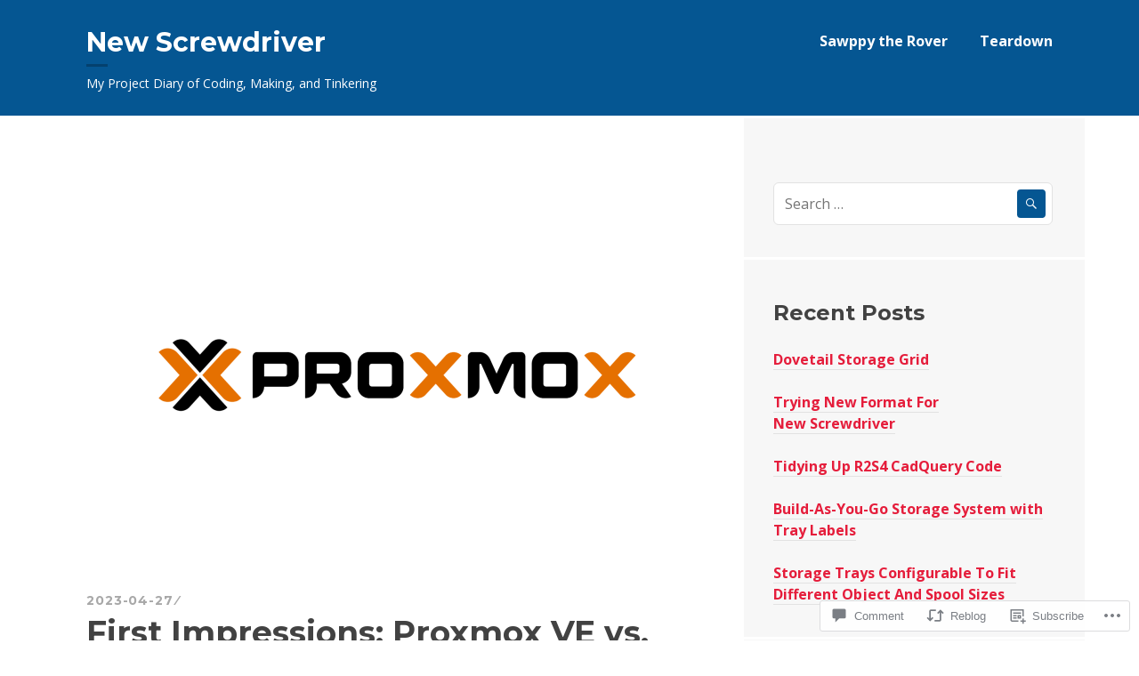

--- FILE ---
content_type: text/html; charset=UTF-8
request_url: https://newscrewdriver.com/2023/04/27/first-impressions-proxmox-ve-vs-truenas-scale/
body_size: 26922
content:
<!DOCTYPE html>
<html lang="en">
<head>
<meta charset="UTF-8">
<meta name="viewport" content="width=device-width, initial-scale=1">
<link rel="profile" href="http://gmpg.org/xfn/11">
<link rel="pingback" href="https://newscrewdriver.com/xmlrpc.php">

<title>First Impressions: Proxmox VE vs. TrueNAS SCALE &#8211; New Screwdriver</title>
<meta name='robots' content='max-image-preview:large' />
<meta name="google-site-verification" content="PI-erD1XIUZhu7M51FKm5BkNcBmuE5pNDvm9w2Y-VFQ" />
<meta name="msvalidate.01" content="0D50F7AFE7A9997A83403651E9E2167F" />

<!-- Async WordPress.com Remote Login -->
<script id="wpcom_remote_login_js">
var wpcom_remote_login_extra_auth = '';
function wpcom_remote_login_remove_dom_node_id( element_id ) {
	var dom_node = document.getElementById( element_id );
	if ( dom_node ) { dom_node.parentNode.removeChild( dom_node ); }
}
function wpcom_remote_login_remove_dom_node_classes( class_name ) {
	var dom_nodes = document.querySelectorAll( '.' + class_name );
	for ( var i = 0; i < dom_nodes.length; i++ ) {
		dom_nodes[ i ].parentNode.removeChild( dom_nodes[ i ] );
	}
}
function wpcom_remote_login_final_cleanup() {
	wpcom_remote_login_remove_dom_node_classes( "wpcom_remote_login_msg" );
	wpcom_remote_login_remove_dom_node_id( "wpcom_remote_login_key" );
	wpcom_remote_login_remove_dom_node_id( "wpcom_remote_login_validate" );
	wpcom_remote_login_remove_dom_node_id( "wpcom_remote_login_js" );
	wpcom_remote_login_remove_dom_node_id( "wpcom_request_access_iframe" );
	wpcom_remote_login_remove_dom_node_id( "wpcom_request_access_styles" );
}

// Watch for messages back from the remote login
window.addEventListener( "message", function( e ) {
	if ( e.origin === "https://r-login.wordpress.com" ) {
		var data = {};
		try {
			data = JSON.parse( e.data );
		} catch( e ) {
			wpcom_remote_login_final_cleanup();
			return;
		}

		if ( data.msg === 'LOGIN' ) {
			// Clean up the login check iframe
			wpcom_remote_login_remove_dom_node_id( "wpcom_remote_login_key" );

			var id_regex = new RegExp( /^[0-9]+$/ );
			var token_regex = new RegExp( /^.*|.*|.*$/ );
			if (
				token_regex.test( data.token )
				&& id_regex.test( data.wpcomid )
			) {
				// We have everything we need to ask for a login
				var script = document.createElement( "script" );
				script.setAttribute( "id", "wpcom_remote_login_validate" );
				script.src = '/remote-login.php?wpcom_remote_login=validate'
					+ '&wpcomid=' + data.wpcomid
					+ '&token=' + encodeURIComponent( data.token )
					+ '&host=' + window.location.protocol
					+ '//' + window.location.hostname
					+ '&postid=36412'
					+ '&is_singular=1';
				document.body.appendChild( script );
			}

			return;
		}

		// Safari ITP, not logged in, so redirect
		if ( data.msg === 'LOGIN-REDIRECT' ) {
			window.location = 'https://wordpress.com/log-in?redirect_to=' + window.location.href;
			return;
		}

		// Safari ITP, storage access failed, remove the request
		if ( data.msg === 'LOGIN-REMOVE' ) {
			var css_zap = 'html { -webkit-transition: margin-top 1s; transition: margin-top 1s; } /* 9001 */ html { margin-top: 0 !important; } * html body { margin-top: 0 !important; } @media screen and ( max-width: 782px ) { html { margin-top: 0 !important; } * html body { margin-top: 0 !important; } }';
			var style_zap = document.createElement( 'style' );
			style_zap.type = 'text/css';
			style_zap.appendChild( document.createTextNode( css_zap ) );
			document.body.appendChild( style_zap );

			var e = document.getElementById( 'wpcom_request_access_iframe' );
			e.parentNode.removeChild( e );

			document.cookie = 'wordpress_com_login_access=denied; path=/; max-age=31536000';

			return;
		}

		// Safari ITP
		if ( data.msg === 'REQUEST_ACCESS' ) {
			console.log( 'request access: safari' );

			// Check ITP iframe enable/disable knob
			if ( wpcom_remote_login_extra_auth !== 'safari_itp_iframe' ) {
				return;
			}

			// If we are in a "private window" there is no ITP.
			var private_window = false;
			try {
				var opendb = window.openDatabase( null, null, null, null );
			} catch( e ) {
				private_window = true;
			}

			if ( private_window ) {
				console.log( 'private window' );
				return;
			}

			var iframe = document.createElement( 'iframe' );
			iframe.id = 'wpcom_request_access_iframe';
			iframe.setAttribute( 'scrolling', 'no' );
			iframe.setAttribute( 'sandbox', 'allow-storage-access-by-user-activation allow-scripts allow-same-origin allow-top-navigation-by-user-activation' );
			iframe.src = 'https://r-login.wordpress.com/remote-login.php?wpcom_remote_login=request_access&origin=' + encodeURIComponent( data.origin ) + '&wpcomid=' + encodeURIComponent( data.wpcomid );

			var css = 'html { -webkit-transition: margin-top 1s; transition: margin-top 1s; } /* 9001 */ html { margin-top: 46px !important; } * html body { margin-top: 46px !important; } @media screen and ( max-width: 660px ) { html { margin-top: 71px !important; } * html body { margin-top: 71px !important; } #wpcom_request_access_iframe { display: block; height: 71px !important; } } #wpcom_request_access_iframe { border: 0px; height: 46px; position: fixed; top: 0; left: 0; width: 100%; min-width: 100%; z-index: 99999; background: #23282d; } ';

			var style = document.createElement( 'style' );
			style.type = 'text/css';
			style.id = 'wpcom_request_access_styles';
			style.appendChild( document.createTextNode( css ) );
			document.body.appendChild( style );

			document.body.appendChild( iframe );
		}

		if ( data.msg === 'DONE' ) {
			wpcom_remote_login_final_cleanup();
		}
	}
}, false );

// Inject the remote login iframe after the page has had a chance to load
// more critical resources
window.addEventListener( "DOMContentLoaded", function( e ) {
	var iframe = document.createElement( "iframe" );
	iframe.style.display = "none";
	iframe.setAttribute( "scrolling", "no" );
	iframe.setAttribute( "id", "wpcom_remote_login_key" );
	iframe.src = "https://r-login.wordpress.com/remote-login.php"
		+ "?wpcom_remote_login=key"
		+ "&origin=aHR0cHM6Ly9uZXdzY3Jld2RyaXZlci5jb20%3D"
		+ "&wpcomid=103948184"
		+ "&time=" + Math.floor( Date.now() / 1000 );
	document.body.appendChild( iframe );
}, false );
</script>
<link rel='dns-prefetch' href='//s0.wp.com' />
<link rel='dns-prefetch' href='//widgets.wp.com' />
<link rel='dns-prefetch' href='//wordpress.com' />
<link rel='dns-prefetch' href='//fonts-api.wp.com' />
<link rel="alternate" type="application/rss+xml" title="New Screwdriver &raquo; Feed" href="https://newscrewdriver.com/feed/" />
<link rel="alternate" type="application/rss+xml" title="New Screwdriver &raquo; Comments Feed" href="https://newscrewdriver.com/comments/feed/" />
<link rel="alternate" type="application/rss+xml" title="New Screwdriver &raquo; First Impressions: Proxmox VE vs. TrueNAS&nbsp;SCALE Comments Feed" href="https://newscrewdriver.com/2023/04/27/first-impressions-proxmox-ve-vs-truenas-scale/feed/" />
	<script type="text/javascript">
		/* <![CDATA[ */
		function addLoadEvent(func) {
			var oldonload = window.onload;
			if (typeof window.onload != 'function') {
				window.onload = func;
			} else {
				window.onload = function () {
					oldonload();
					func();
				}
			}
		}
		/* ]]> */
	</script>
	<style id='wp-emoji-styles-inline-css'>

	img.wp-smiley, img.emoji {
		display: inline !important;
		border: none !important;
		box-shadow: none !important;
		height: 1em !important;
		width: 1em !important;
		margin: 0 0.07em !important;
		vertical-align: -0.1em !important;
		background: none !important;
		padding: 0 !important;
	}
/*# sourceURL=wp-emoji-styles-inline-css */
</style>
<link crossorigin='anonymous' rel='stylesheet' id='all-css-2-1' href='/wp-content/plugins/gutenberg-core/v22.2.0/build/styles/block-library/style.css?m=1764855221i&cssminify=yes' type='text/css' media='all' />
<style id='wp-block-library-inline-css'>
.has-text-align-justify {
	text-align:justify;
}
.has-text-align-justify{text-align:justify;}

/*# sourceURL=wp-block-library-inline-css */
</style><style id='wp-block-paragraph-inline-css'>
.is-small-text{font-size:.875em}.is-regular-text{font-size:1em}.is-large-text{font-size:2.25em}.is-larger-text{font-size:3em}.has-drop-cap:not(:focus):first-letter{float:left;font-size:8.4em;font-style:normal;font-weight:100;line-height:.68;margin:.05em .1em 0 0;text-transform:uppercase}body.rtl .has-drop-cap:not(:focus):first-letter{float:none;margin-left:.1em}p.has-drop-cap.has-background{overflow:hidden}:root :where(p.has-background){padding:1.25em 2.375em}:where(p.has-text-color:not(.has-link-color)) a{color:inherit}p.has-text-align-left[style*="writing-mode:vertical-lr"],p.has-text-align-right[style*="writing-mode:vertical-rl"]{rotate:180deg}
/*# sourceURL=/wp-content/plugins/gutenberg-core/v22.2.0/build/styles/block-library/paragraph/style.css */
</style>
<style id='global-styles-inline-css'>
:root{--wp--preset--aspect-ratio--square: 1;--wp--preset--aspect-ratio--4-3: 4/3;--wp--preset--aspect-ratio--3-4: 3/4;--wp--preset--aspect-ratio--3-2: 3/2;--wp--preset--aspect-ratio--2-3: 2/3;--wp--preset--aspect-ratio--16-9: 16/9;--wp--preset--aspect-ratio--9-16: 9/16;--wp--preset--color--black: #000000;--wp--preset--color--cyan-bluish-gray: #abb8c3;--wp--preset--color--white: #ffffff;--wp--preset--color--pale-pink: #f78da7;--wp--preset--color--vivid-red: #cf2e2e;--wp--preset--color--luminous-vivid-orange: #ff6900;--wp--preset--color--luminous-vivid-amber: #fcb900;--wp--preset--color--light-green-cyan: #7bdcb5;--wp--preset--color--vivid-green-cyan: #00d084;--wp--preset--color--pale-cyan-blue: #8ed1fc;--wp--preset--color--vivid-cyan-blue: #0693e3;--wp--preset--color--vivid-purple: #9b51e0;--wp--preset--gradient--vivid-cyan-blue-to-vivid-purple: linear-gradient(135deg,rgb(6,147,227) 0%,rgb(155,81,224) 100%);--wp--preset--gradient--light-green-cyan-to-vivid-green-cyan: linear-gradient(135deg,rgb(122,220,180) 0%,rgb(0,208,130) 100%);--wp--preset--gradient--luminous-vivid-amber-to-luminous-vivid-orange: linear-gradient(135deg,rgb(252,185,0) 0%,rgb(255,105,0) 100%);--wp--preset--gradient--luminous-vivid-orange-to-vivid-red: linear-gradient(135deg,rgb(255,105,0) 0%,rgb(207,46,46) 100%);--wp--preset--gradient--very-light-gray-to-cyan-bluish-gray: linear-gradient(135deg,rgb(238,238,238) 0%,rgb(169,184,195) 100%);--wp--preset--gradient--cool-to-warm-spectrum: linear-gradient(135deg,rgb(74,234,220) 0%,rgb(151,120,209) 20%,rgb(207,42,186) 40%,rgb(238,44,130) 60%,rgb(251,105,98) 80%,rgb(254,248,76) 100%);--wp--preset--gradient--blush-light-purple: linear-gradient(135deg,rgb(255,206,236) 0%,rgb(152,150,240) 100%);--wp--preset--gradient--blush-bordeaux: linear-gradient(135deg,rgb(254,205,165) 0%,rgb(254,45,45) 50%,rgb(107,0,62) 100%);--wp--preset--gradient--luminous-dusk: linear-gradient(135deg,rgb(255,203,112) 0%,rgb(199,81,192) 50%,rgb(65,88,208) 100%);--wp--preset--gradient--pale-ocean: linear-gradient(135deg,rgb(255,245,203) 0%,rgb(182,227,212) 50%,rgb(51,167,181) 100%);--wp--preset--gradient--electric-grass: linear-gradient(135deg,rgb(202,248,128) 0%,rgb(113,206,126) 100%);--wp--preset--gradient--midnight: linear-gradient(135deg,rgb(2,3,129) 0%,rgb(40,116,252) 100%);--wp--preset--font-size--small: 13px;--wp--preset--font-size--medium: 20px;--wp--preset--font-size--large: 36px;--wp--preset--font-size--x-large: 42px;--wp--preset--font-family--albert-sans: 'Albert Sans', sans-serif;--wp--preset--font-family--alegreya: Alegreya, serif;--wp--preset--font-family--arvo: Arvo, serif;--wp--preset--font-family--bodoni-moda: 'Bodoni Moda', serif;--wp--preset--font-family--bricolage-grotesque: 'Bricolage Grotesque', sans-serif;--wp--preset--font-family--cabin: Cabin, sans-serif;--wp--preset--font-family--chivo: Chivo, sans-serif;--wp--preset--font-family--commissioner: Commissioner, sans-serif;--wp--preset--font-family--cormorant: Cormorant, serif;--wp--preset--font-family--courier-prime: 'Courier Prime', monospace;--wp--preset--font-family--crimson-pro: 'Crimson Pro', serif;--wp--preset--font-family--dm-mono: 'DM Mono', monospace;--wp--preset--font-family--dm-sans: 'DM Sans', sans-serif;--wp--preset--font-family--dm-serif-display: 'DM Serif Display', serif;--wp--preset--font-family--domine: Domine, serif;--wp--preset--font-family--eb-garamond: 'EB Garamond', serif;--wp--preset--font-family--epilogue: Epilogue, sans-serif;--wp--preset--font-family--fahkwang: Fahkwang, sans-serif;--wp--preset--font-family--figtree: Figtree, sans-serif;--wp--preset--font-family--fira-sans: 'Fira Sans', sans-serif;--wp--preset--font-family--fjalla-one: 'Fjalla One', sans-serif;--wp--preset--font-family--fraunces: Fraunces, serif;--wp--preset--font-family--gabarito: Gabarito, system-ui;--wp--preset--font-family--ibm-plex-mono: 'IBM Plex Mono', monospace;--wp--preset--font-family--ibm-plex-sans: 'IBM Plex Sans', sans-serif;--wp--preset--font-family--ibarra-real-nova: 'Ibarra Real Nova', serif;--wp--preset--font-family--instrument-serif: 'Instrument Serif', serif;--wp--preset--font-family--inter: Inter, sans-serif;--wp--preset--font-family--josefin-sans: 'Josefin Sans', sans-serif;--wp--preset--font-family--jost: Jost, sans-serif;--wp--preset--font-family--libre-baskerville: 'Libre Baskerville', serif;--wp--preset--font-family--libre-franklin: 'Libre Franklin', sans-serif;--wp--preset--font-family--literata: Literata, serif;--wp--preset--font-family--lora: Lora, serif;--wp--preset--font-family--merriweather: Merriweather, serif;--wp--preset--font-family--montserrat: Montserrat, sans-serif;--wp--preset--font-family--newsreader: Newsreader, serif;--wp--preset--font-family--noto-sans-mono: 'Noto Sans Mono', sans-serif;--wp--preset--font-family--nunito: Nunito, sans-serif;--wp--preset--font-family--open-sans: 'Open Sans', sans-serif;--wp--preset--font-family--overpass: Overpass, sans-serif;--wp--preset--font-family--pt-serif: 'PT Serif', serif;--wp--preset--font-family--petrona: Petrona, serif;--wp--preset--font-family--piazzolla: Piazzolla, serif;--wp--preset--font-family--playfair-display: 'Playfair Display', serif;--wp--preset--font-family--plus-jakarta-sans: 'Plus Jakarta Sans', sans-serif;--wp--preset--font-family--poppins: Poppins, sans-serif;--wp--preset--font-family--raleway: Raleway, sans-serif;--wp--preset--font-family--roboto: Roboto, sans-serif;--wp--preset--font-family--roboto-slab: 'Roboto Slab', serif;--wp--preset--font-family--rubik: Rubik, sans-serif;--wp--preset--font-family--rufina: Rufina, serif;--wp--preset--font-family--sora: Sora, sans-serif;--wp--preset--font-family--source-sans-3: 'Source Sans 3', sans-serif;--wp--preset--font-family--source-serif-4: 'Source Serif 4', serif;--wp--preset--font-family--space-mono: 'Space Mono', monospace;--wp--preset--font-family--syne: Syne, sans-serif;--wp--preset--font-family--texturina: Texturina, serif;--wp--preset--font-family--urbanist: Urbanist, sans-serif;--wp--preset--font-family--work-sans: 'Work Sans', sans-serif;--wp--preset--spacing--20: 0.44rem;--wp--preset--spacing--30: 0.67rem;--wp--preset--spacing--40: 1rem;--wp--preset--spacing--50: 1.5rem;--wp--preset--spacing--60: 2.25rem;--wp--preset--spacing--70: 3.38rem;--wp--preset--spacing--80: 5.06rem;--wp--preset--shadow--natural: 6px 6px 9px rgba(0, 0, 0, 0.2);--wp--preset--shadow--deep: 12px 12px 50px rgba(0, 0, 0, 0.4);--wp--preset--shadow--sharp: 6px 6px 0px rgba(0, 0, 0, 0.2);--wp--preset--shadow--outlined: 6px 6px 0px -3px rgb(255, 255, 255), 6px 6px rgb(0, 0, 0);--wp--preset--shadow--crisp: 6px 6px 0px rgb(0, 0, 0);}:where(.is-layout-flex){gap: 0.5em;}:where(.is-layout-grid){gap: 0.5em;}body .is-layout-flex{display: flex;}.is-layout-flex{flex-wrap: wrap;align-items: center;}.is-layout-flex > :is(*, div){margin: 0;}body .is-layout-grid{display: grid;}.is-layout-grid > :is(*, div){margin: 0;}:where(.wp-block-columns.is-layout-flex){gap: 2em;}:where(.wp-block-columns.is-layout-grid){gap: 2em;}:where(.wp-block-post-template.is-layout-flex){gap: 1.25em;}:where(.wp-block-post-template.is-layout-grid){gap: 1.25em;}.has-black-color{color: var(--wp--preset--color--black) !important;}.has-cyan-bluish-gray-color{color: var(--wp--preset--color--cyan-bluish-gray) !important;}.has-white-color{color: var(--wp--preset--color--white) !important;}.has-pale-pink-color{color: var(--wp--preset--color--pale-pink) !important;}.has-vivid-red-color{color: var(--wp--preset--color--vivid-red) !important;}.has-luminous-vivid-orange-color{color: var(--wp--preset--color--luminous-vivid-orange) !important;}.has-luminous-vivid-amber-color{color: var(--wp--preset--color--luminous-vivid-amber) !important;}.has-light-green-cyan-color{color: var(--wp--preset--color--light-green-cyan) !important;}.has-vivid-green-cyan-color{color: var(--wp--preset--color--vivid-green-cyan) !important;}.has-pale-cyan-blue-color{color: var(--wp--preset--color--pale-cyan-blue) !important;}.has-vivid-cyan-blue-color{color: var(--wp--preset--color--vivid-cyan-blue) !important;}.has-vivid-purple-color{color: var(--wp--preset--color--vivid-purple) !important;}.has-black-background-color{background-color: var(--wp--preset--color--black) !important;}.has-cyan-bluish-gray-background-color{background-color: var(--wp--preset--color--cyan-bluish-gray) !important;}.has-white-background-color{background-color: var(--wp--preset--color--white) !important;}.has-pale-pink-background-color{background-color: var(--wp--preset--color--pale-pink) !important;}.has-vivid-red-background-color{background-color: var(--wp--preset--color--vivid-red) !important;}.has-luminous-vivid-orange-background-color{background-color: var(--wp--preset--color--luminous-vivid-orange) !important;}.has-luminous-vivid-amber-background-color{background-color: var(--wp--preset--color--luminous-vivid-amber) !important;}.has-light-green-cyan-background-color{background-color: var(--wp--preset--color--light-green-cyan) !important;}.has-vivid-green-cyan-background-color{background-color: var(--wp--preset--color--vivid-green-cyan) !important;}.has-pale-cyan-blue-background-color{background-color: var(--wp--preset--color--pale-cyan-blue) !important;}.has-vivid-cyan-blue-background-color{background-color: var(--wp--preset--color--vivid-cyan-blue) !important;}.has-vivid-purple-background-color{background-color: var(--wp--preset--color--vivid-purple) !important;}.has-black-border-color{border-color: var(--wp--preset--color--black) !important;}.has-cyan-bluish-gray-border-color{border-color: var(--wp--preset--color--cyan-bluish-gray) !important;}.has-white-border-color{border-color: var(--wp--preset--color--white) !important;}.has-pale-pink-border-color{border-color: var(--wp--preset--color--pale-pink) !important;}.has-vivid-red-border-color{border-color: var(--wp--preset--color--vivid-red) !important;}.has-luminous-vivid-orange-border-color{border-color: var(--wp--preset--color--luminous-vivid-orange) !important;}.has-luminous-vivid-amber-border-color{border-color: var(--wp--preset--color--luminous-vivid-amber) !important;}.has-light-green-cyan-border-color{border-color: var(--wp--preset--color--light-green-cyan) !important;}.has-vivid-green-cyan-border-color{border-color: var(--wp--preset--color--vivid-green-cyan) !important;}.has-pale-cyan-blue-border-color{border-color: var(--wp--preset--color--pale-cyan-blue) !important;}.has-vivid-cyan-blue-border-color{border-color: var(--wp--preset--color--vivid-cyan-blue) !important;}.has-vivid-purple-border-color{border-color: var(--wp--preset--color--vivid-purple) !important;}.has-vivid-cyan-blue-to-vivid-purple-gradient-background{background: var(--wp--preset--gradient--vivid-cyan-blue-to-vivid-purple) !important;}.has-light-green-cyan-to-vivid-green-cyan-gradient-background{background: var(--wp--preset--gradient--light-green-cyan-to-vivid-green-cyan) !important;}.has-luminous-vivid-amber-to-luminous-vivid-orange-gradient-background{background: var(--wp--preset--gradient--luminous-vivid-amber-to-luminous-vivid-orange) !important;}.has-luminous-vivid-orange-to-vivid-red-gradient-background{background: var(--wp--preset--gradient--luminous-vivid-orange-to-vivid-red) !important;}.has-very-light-gray-to-cyan-bluish-gray-gradient-background{background: var(--wp--preset--gradient--very-light-gray-to-cyan-bluish-gray) !important;}.has-cool-to-warm-spectrum-gradient-background{background: var(--wp--preset--gradient--cool-to-warm-spectrum) !important;}.has-blush-light-purple-gradient-background{background: var(--wp--preset--gradient--blush-light-purple) !important;}.has-blush-bordeaux-gradient-background{background: var(--wp--preset--gradient--blush-bordeaux) !important;}.has-luminous-dusk-gradient-background{background: var(--wp--preset--gradient--luminous-dusk) !important;}.has-pale-ocean-gradient-background{background: var(--wp--preset--gradient--pale-ocean) !important;}.has-electric-grass-gradient-background{background: var(--wp--preset--gradient--electric-grass) !important;}.has-midnight-gradient-background{background: var(--wp--preset--gradient--midnight) !important;}.has-small-font-size{font-size: var(--wp--preset--font-size--small) !important;}.has-medium-font-size{font-size: var(--wp--preset--font-size--medium) !important;}.has-large-font-size{font-size: var(--wp--preset--font-size--large) !important;}.has-x-large-font-size{font-size: var(--wp--preset--font-size--x-large) !important;}.has-albert-sans-font-family{font-family: var(--wp--preset--font-family--albert-sans) !important;}.has-alegreya-font-family{font-family: var(--wp--preset--font-family--alegreya) !important;}.has-arvo-font-family{font-family: var(--wp--preset--font-family--arvo) !important;}.has-bodoni-moda-font-family{font-family: var(--wp--preset--font-family--bodoni-moda) !important;}.has-bricolage-grotesque-font-family{font-family: var(--wp--preset--font-family--bricolage-grotesque) !important;}.has-cabin-font-family{font-family: var(--wp--preset--font-family--cabin) !important;}.has-chivo-font-family{font-family: var(--wp--preset--font-family--chivo) !important;}.has-commissioner-font-family{font-family: var(--wp--preset--font-family--commissioner) !important;}.has-cormorant-font-family{font-family: var(--wp--preset--font-family--cormorant) !important;}.has-courier-prime-font-family{font-family: var(--wp--preset--font-family--courier-prime) !important;}.has-crimson-pro-font-family{font-family: var(--wp--preset--font-family--crimson-pro) !important;}.has-dm-mono-font-family{font-family: var(--wp--preset--font-family--dm-mono) !important;}.has-dm-sans-font-family{font-family: var(--wp--preset--font-family--dm-sans) !important;}.has-dm-serif-display-font-family{font-family: var(--wp--preset--font-family--dm-serif-display) !important;}.has-domine-font-family{font-family: var(--wp--preset--font-family--domine) !important;}.has-eb-garamond-font-family{font-family: var(--wp--preset--font-family--eb-garamond) !important;}.has-epilogue-font-family{font-family: var(--wp--preset--font-family--epilogue) !important;}.has-fahkwang-font-family{font-family: var(--wp--preset--font-family--fahkwang) !important;}.has-figtree-font-family{font-family: var(--wp--preset--font-family--figtree) !important;}.has-fira-sans-font-family{font-family: var(--wp--preset--font-family--fira-sans) !important;}.has-fjalla-one-font-family{font-family: var(--wp--preset--font-family--fjalla-one) !important;}.has-fraunces-font-family{font-family: var(--wp--preset--font-family--fraunces) !important;}.has-gabarito-font-family{font-family: var(--wp--preset--font-family--gabarito) !important;}.has-ibm-plex-mono-font-family{font-family: var(--wp--preset--font-family--ibm-plex-mono) !important;}.has-ibm-plex-sans-font-family{font-family: var(--wp--preset--font-family--ibm-plex-sans) !important;}.has-ibarra-real-nova-font-family{font-family: var(--wp--preset--font-family--ibarra-real-nova) !important;}.has-instrument-serif-font-family{font-family: var(--wp--preset--font-family--instrument-serif) !important;}.has-inter-font-family{font-family: var(--wp--preset--font-family--inter) !important;}.has-josefin-sans-font-family{font-family: var(--wp--preset--font-family--josefin-sans) !important;}.has-jost-font-family{font-family: var(--wp--preset--font-family--jost) !important;}.has-libre-baskerville-font-family{font-family: var(--wp--preset--font-family--libre-baskerville) !important;}.has-libre-franklin-font-family{font-family: var(--wp--preset--font-family--libre-franklin) !important;}.has-literata-font-family{font-family: var(--wp--preset--font-family--literata) !important;}.has-lora-font-family{font-family: var(--wp--preset--font-family--lora) !important;}.has-merriweather-font-family{font-family: var(--wp--preset--font-family--merriweather) !important;}.has-montserrat-font-family{font-family: var(--wp--preset--font-family--montserrat) !important;}.has-newsreader-font-family{font-family: var(--wp--preset--font-family--newsreader) !important;}.has-noto-sans-mono-font-family{font-family: var(--wp--preset--font-family--noto-sans-mono) !important;}.has-nunito-font-family{font-family: var(--wp--preset--font-family--nunito) !important;}.has-open-sans-font-family{font-family: var(--wp--preset--font-family--open-sans) !important;}.has-overpass-font-family{font-family: var(--wp--preset--font-family--overpass) !important;}.has-pt-serif-font-family{font-family: var(--wp--preset--font-family--pt-serif) !important;}.has-petrona-font-family{font-family: var(--wp--preset--font-family--petrona) !important;}.has-piazzolla-font-family{font-family: var(--wp--preset--font-family--piazzolla) !important;}.has-playfair-display-font-family{font-family: var(--wp--preset--font-family--playfair-display) !important;}.has-plus-jakarta-sans-font-family{font-family: var(--wp--preset--font-family--plus-jakarta-sans) !important;}.has-poppins-font-family{font-family: var(--wp--preset--font-family--poppins) !important;}.has-raleway-font-family{font-family: var(--wp--preset--font-family--raleway) !important;}.has-roboto-font-family{font-family: var(--wp--preset--font-family--roboto) !important;}.has-roboto-slab-font-family{font-family: var(--wp--preset--font-family--roboto-slab) !important;}.has-rubik-font-family{font-family: var(--wp--preset--font-family--rubik) !important;}.has-rufina-font-family{font-family: var(--wp--preset--font-family--rufina) !important;}.has-sora-font-family{font-family: var(--wp--preset--font-family--sora) !important;}.has-source-sans-3-font-family{font-family: var(--wp--preset--font-family--source-sans-3) !important;}.has-source-serif-4-font-family{font-family: var(--wp--preset--font-family--source-serif-4) !important;}.has-space-mono-font-family{font-family: var(--wp--preset--font-family--space-mono) !important;}.has-syne-font-family{font-family: var(--wp--preset--font-family--syne) !important;}.has-texturina-font-family{font-family: var(--wp--preset--font-family--texturina) !important;}.has-urbanist-font-family{font-family: var(--wp--preset--font-family--urbanist) !important;}.has-work-sans-font-family{font-family: var(--wp--preset--font-family--work-sans) !important;}
/*# sourceURL=global-styles-inline-css */
</style>

<style id='classic-theme-styles-inline-css'>
/*! This file is auto-generated */
.wp-block-button__link{color:#fff;background-color:#32373c;border-radius:9999px;box-shadow:none;text-decoration:none;padding:calc(.667em + 2px) calc(1.333em + 2px);font-size:1.125em}.wp-block-file__button{background:#32373c;color:#fff;text-decoration:none}
/*# sourceURL=/wp-includes/css/classic-themes.min.css */
</style>
<link crossorigin='anonymous' rel='stylesheet' id='all-css-4-1' href='/_static/??-eJx9jl2OwjAMhC+Eawq7FB4QR0FJakEgTqLYKdrbbyq0PwKpL5Y8M9/Y+MjgUlSKijnUi4+CLtmQ3F1w0/X7rgfxnANBoan7wNGL/iZA9CtQ50RW+K+IK/x1FWo6Z6Nzgmn0hgJxiy1hj9wYsDYXEoE22VcGvTZQlrgbaTbuDk16VjwNlBp/vPNEcUwFTdXERtW7NwqlOLTVhxEnKrZdbuL8srzu8y8nPvbDbr3uPw/b4fYNEGN9wA==&cssminify=yes' type='text/css' media='all' />
<link rel='stylesheet' id='verbum-gutenberg-css-css' href='https://widgets.wp.com/verbum-block-editor/block-editor.css?ver=1738686361' media='all' />
<link crossorigin='anonymous' rel='stylesheet' id='all-css-6-1' href='/_static/??/wp-content/mu-plugins/comment-likes/css/comment-likes.css,/i/noticons/noticons.css?m=1436783281j&cssminify=yes' type='text/css' media='all' />
<link rel='stylesheet' id='sequential-montserrat-css' href='https://fonts-api.wp.com/css?family=Montserrat%3A400%2C700' media='all' />
<link rel='stylesheet' id='sequential-open-sans-css' href='https://fonts-api.wp.com/css?family=Open+Sans%3A300italic%2C400italic%2C600italic%2C700italic%2C300%2C400%2C600%2C700&#038;subset=latin%2Clatin-ext' media='all' />
<link rel='stylesheet' id='sequential-source-code-pro-css' href='https://fonts-api.wp.com/css?family=Source+Code+Pro%3A400%2C700' media='all' />
<link crossorigin='anonymous' rel='stylesheet' id='all-css-12-1' href='/_static/??-eJyNjssOAiEMRX9IbHyMExfGTzEMqchYClLIxL+XMS4wGuPunuaetjBFZQJn5Ay+qEjFOhYYMUdtri8GKQwnxwYsMiZXBfkel0ZkAc3OfEGPArEMIHgrdeQ0geQ74Z/d+eyzr6Zogv+wmq8TDhRsjRZqq8FfksWgKBidXeA3UGfSLs3q0R9WfbdZ9/vdthsfq8hzYw==&cssminify=yes' type='text/css' media='all' />
<link crossorigin='anonymous' rel='stylesheet' id='print-css-13-1' href='/wp-content/mu-plugins/global-print/global-print.css?m=1465851035i&cssminify=yes' type='text/css' media='print' />
<style id='jetpack-global-styles-frontend-style-inline-css'>
:root { --font-headings: unset; --font-base: unset; --font-headings-default: -apple-system,BlinkMacSystemFont,"Segoe UI",Roboto,Oxygen-Sans,Ubuntu,Cantarell,"Helvetica Neue",sans-serif; --font-base-default: -apple-system,BlinkMacSystemFont,"Segoe UI",Roboto,Oxygen-Sans,Ubuntu,Cantarell,"Helvetica Neue",sans-serif;}
/*# sourceURL=jetpack-global-styles-frontend-style-inline-css */
</style>
<link crossorigin='anonymous' rel='stylesheet' id='all-css-16-1' href='/_static/??-eJyNjcsKAjEMRX/IGtQZBxfip0hMS9sxTYppGfx7H7gRN+7ugcs5sFRHKi1Ig9Jd5R6zGMyhVaTrh8G6QFHfORhYwlvw6P39PbPENZmt4G/ROQuBKWVkxxrVvuBH1lIoz2waILJekF+HUzlupnG3nQ77YZwfuRJIaQ==&cssminify=yes' type='text/css' media='all' />
<script type="text/javascript" id="jetpack_related-posts-js-extra">
/* <![CDATA[ */
var related_posts_js_options = {"post_heading":"h4"};
//# sourceURL=jetpack_related-posts-js-extra
/* ]]> */
</script>
<script type="text/javascript" id="wpcom-actionbar-placeholder-js-extra">
/* <![CDATA[ */
var actionbardata = {"siteID":"103948184","postID":"36412","siteURL":"https://newscrewdriver.com","xhrURL":"https://newscrewdriver.com/wp-admin/admin-ajax.php","nonce":"0b2adfe689","isLoggedIn":"","statusMessage":"","subsEmailDefault":"instantly","proxyScriptUrl":"https://s0.wp.com/wp-content/js/wpcom-proxy-request.js?m=1513050504i&amp;ver=20211021","shortlink":"https://wp.me/p729FC-9ti","i18n":{"followedText":"New posts from this site will now appear in your \u003Ca href=\"https://wordpress.com/reader\"\u003EReader\u003C/a\u003E","foldBar":"Collapse this bar","unfoldBar":"Expand this bar","shortLinkCopied":"Shortlink copied to clipboard."}};
//# sourceURL=wpcom-actionbar-placeholder-js-extra
/* ]]> */
</script>
<script type="text/javascript" id="jetpack-mu-wpcom-settings-js-before">
/* <![CDATA[ */
var JETPACK_MU_WPCOM_SETTINGS = {"assetsUrl":"https://s0.wp.com/wp-content/mu-plugins/jetpack-mu-wpcom-plugin/sun/jetpack_vendor/automattic/jetpack-mu-wpcom/src/build/"};
//# sourceURL=jetpack-mu-wpcom-settings-js-before
/* ]]> */
</script>
<script crossorigin='anonymous' type='text/javascript'  src='/_static/??-eJx1jcEOwiAQRH9IunJo2ovxU0yFTQPCguyS2r8XE0zqwdNkMi9vYMvKJBIkgVhVDnV1xOBR8mIevQNXgpsjA/fqgoWCYRG0KicW/m1DdDR4PsHB6xsTROWSXvt3a7JQLfJn9M+KZe9xFPyFVHRraacdvsaLnsbxrPU0z/4NC+ROAA=='></script>
<script type="text/javascript" id="rlt-proxy-js-after">
/* <![CDATA[ */
	rltInitialize( {"token":null,"iframeOrigins":["https:\/\/widgets.wp.com"]} );
//# sourceURL=rlt-proxy-js-after
/* ]]> */
</script>
<link rel="EditURI" type="application/rsd+xml" title="RSD" href="https://newscrewdriver.wordpress.com/xmlrpc.php?rsd" />
<meta name="generator" content="WordPress.com" />
<link rel="canonical" href="https://newscrewdriver.com/2023/04/27/first-impressions-proxmox-ve-vs-truenas-scale/" />
<link rel='shortlink' href='https://wp.me/p729FC-9ti' />
<link rel="alternate" type="application/json+oembed" href="https://public-api.wordpress.com/oembed/?format=json&amp;url=https%3A%2F%2Fnewscrewdriver.com%2F2023%2F04%2F27%2Ffirst-impressions-proxmox-ve-vs-truenas-scale%2F&amp;for=wpcom-auto-discovery" /><link rel="alternate" type="application/xml+oembed" href="https://public-api.wordpress.com/oembed/?format=xml&amp;url=https%3A%2F%2Fnewscrewdriver.com%2F2023%2F04%2F27%2Ffirst-impressions-proxmox-ve-vs-truenas-scale%2F&amp;for=wpcom-auto-discovery" />
<!-- Jetpack Open Graph Tags -->
<meta property="og:type" content="article" />
<meta property="og:title" content="First Impressions: Proxmox VE vs. TrueNAS SCALE" />
<meta property="og:url" content="https://newscrewdriver.com/2023/04/27/first-impressions-proxmox-ve-vs-truenas-scale/" />
<meta property="og:description" content="I&#8217;ve spent a few hours each on Proxmox VE and TrueNAS SCALE, the latter of which is now hosting both my personal media collection and a VM-based Plex Media Server view of it. Proxmox and True…" />
<meta property="article:published_time" content="2023-04-27T19:30:00+00:00" />
<meta property="article:modified_time" content="2023-04-26T19:44:33+00:00" />
<meta property="og:site_name" content="New Screwdriver" />
<meta property="og:image" content="https://i0.wp.com/newscrewdriver.com/wp-content/uploads/2023/04/proxmox-logo.png?fit=1200%2C675&#038;ssl=1" />
<meta property="og:image:width" content="1200" />
<meta property="og:image:height" content="675" />
<meta property="og:image:alt" content="" />
<meta property="og:locale" content="en_US" />
<meta property="article:publisher" content="https://www.facebook.com/WordPresscom" />
<meta name="twitter:text:title" content="First Impressions: Proxmox VE vs. TrueNAS&nbsp;SCALE" />
<meta name="twitter:image" content="https://i0.wp.com/newscrewdriver.com/wp-content/uploads/2023/04/proxmox-logo.png?fit=1200%2C675&#038;ssl=1&#038;w=640" />
<meta name="twitter:card" content="summary_large_image" />

<!-- End Jetpack Open Graph Tags -->
<link rel='openid.server' href='https://newscrewdriver.com/?openidserver=1' />
<link rel='openid.delegate' href='https://newscrewdriver.com/' />
<link rel="search" type="application/opensearchdescription+xml" href="https://newscrewdriver.com/osd.xml" title="New Screwdriver" />
<link rel="search" type="application/opensearchdescription+xml" href="https://s1.wp.com/opensearch.xml" title="WordPress.com" />
<meta name="description" content="I&#039;ve spent a few hours each on Proxmox VE and TrueNAS SCALE, the latter of which is now hosting both my personal media collection and a VM-based Plex Media Server view of it. Proxmox and TrueNAS are both very powerful pieces of software with a long list of features, a few hours of exposure barely&hellip;" />
<style type="text/css" id="custom-colors-css">	#comments #respond p.form-submit input#comment-submit,
	.widget_flickr #flickr_badge_uber_wrapper td a:last-child {
		background: #e2e2e2 !important;
		color: #424242 !important;
	}
	#comments #respond p.form-submit input#comment-submit:hover,
	#comments #respond p.form-submit input#comment-submit:focus,
	#comments #respond p.form-submit input#comment-submit:active,
	.widget_flickr #flickr_badge_uber_wrapper td a:last-child:hover,
	.widget_flickr #flickr_badge_uber_wrapper td a:last-child:focus,
	.widget_flickr #flickr_badge_uber_wrapper td a:last-child:active {
		color: #fff !important;
	}
	.footer-widget-area .widget_flickr #flickr_badge_uber_wrapper td a:last-child {
		background: rgba(255, 255, 255, 0.75) !important;
		color: #424242 !important;
	}
	.footer-widget-area .widget_flickr #flickr_badge_uber_wrapper td a:last-child:hover,
	.footer-widget-area .widget_flickr #flickr_badge_uber_wrapper td a:last-child:focus,
	.footer-widget-area .widget_flickr #flickr_badge_uber_wrapper td a:last-child:active {
		background: #fff !important;
	}
.widget_tag_cloud a,
		.wp_widget_tag_cloud a { background-color: #E51D3B;}
a,
		h1 a:hover,
		h1 a:focus,
		h1 a:active,
		h2 a:hover,
		h2 a:focus,
		h2 a:active,
		h3 a:hover,
		h3 a:focus,
		h3 a:active,
		h4 a:hover,
		h4 a:focus,
		h4 a:active,
		h5 a:hover,
		h5 a:focus,
		h5 a:active,
		h6 a:hover,
		h6 a:focus,
		h6 a:active,
		ul[id^="menu-social"] a:before,
		.footer-widget-area .widget_tag_cloud a:hover,
		.footer-widget-area .widget_tag_cloud a:focus,
		.footer-widget-area .widget_tag_cloud a:active,
		.format-link .entry-title a:after,
		.comment .fn a:hover,
		.comment .fn a:focus,
		.comment .fn a:active,
		.site .wp-playlist-light .wp-playlist-playing,
		#page .PDS_Poll .pds-links a,
		.widget_goodreads div[class^="gr_custom_container"] a,
		.footer-widget-area .wp_widget_tag_cloud a:hover,
		.footer-widget-area .wp_widget_tag_cloud a:focus,
		.footer-widget-area .wp_widget_tag_cloud a:active { color: #E51D3B;}
mark,
		ins,
		button,
		input[type="button"],
		input[type="reset"],
		input[type="submit"],
		.search-form:before,
		a.button,
		a.button-minimal:hover,
		a.button-minimal:focus,
		a.button-minimal:active,
		.menu-primary,
		.dropdown-toggle:before,
		.site-header,
		.footer-navigation,
		.site-footer,
		.hero,
		.bypostauthor > .comment-body .fn,
		#infinite-footer .container,
		#infinite-handle span,
		.sd-social.sd-social-icon a:before,
		.hero .sd-social.sd-social-icon .sharing-hidden a:before,
		#page .PDS_Poll .pds-vote-button,
		.widget_akismet_widget .a-stats a,
		.milestone-widget .milestone-header { background-color: #055692;}
a.button-minimal { border-color: #055692;}
.main-navigation.toggled .menu-primary,
		.sub-menu.toggle-on { border-top-color: #055692;}
.main-navigation li { border-bottom-color: #055692;}
a.button-minimal,
		.footer-widget-area a.button,
		.hero a.button,
		.site-header a.button,
		.footer-widget-area a.button-minimal:hover,
		.footer-widget-area a.button-minimal:focus,
		.footer-widget-area a.button-minimal:active,
		.hero a.button-minimal:hover,
		.hero a.button-minimal:focus,
		.hero a.button-minimal:active,
		.site-header a.button-minimal:hover,
		.site-header a.button-minimal:focus,
		.site-header a.button-minimal:active,
		.hero .sd-social.sd-social-icon a:before,
		.footer-widget-area .widget_akismet_widget .a-stats a,
		.footer-widget-area .widget_akismet_widget .a-stats .count,
		.footer-widget-area .widget_flickr #flickr_badge_uber_wrapper td a:last-child,
		.footer-widget-area .milestone-widget .milestone-header { color: #055692;}
</style>
<link rel="icon" href="https://newscrewdriver.com/wp-content/uploads/2021/04/cropped-roger-cheng-dremel-soldering-iron.jpg?w=32" sizes="32x32" />
<link rel="icon" href="https://newscrewdriver.com/wp-content/uploads/2021/04/cropped-roger-cheng-dremel-soldering-iron.jpg?w=192" sizes="192x192" />
<link rel="apple-touch-icon" href="https://newscrewdriver.com/wp-content/uploads/2021/04/cropped-roger-cheng-dremel-soldering-iron.jpg?w=180" />
<meta name="msapplication-TileImage" content="https://newscrewdriver.com/wp-content/uploads/2021/04/cropped-roger-cheng-dremel-soldering-iron.jpg?w=270" />
</head>

<body class="wp-singular post-template-default single single-post postid-36412 single-format-standard wp-theme-pubsequential customizer-styles-applied show-tagline jetpack-reblog-enabled custom-colors">
<div id="page" class="hfeed site">
	<a class="skip-link screen-reader-text" href="#content">Skip to content</a>

	<header id="masthead" class="site-header" role="banner">
				<div class="wrapper">
			<div class="site-branding">
				<a href="https://newscrewdriver.com/" class="site-logo-link" rel="home" itemprop="url"></a>				<h1 class="site-title"><a href="https://newscrewdriver.com/" rel="home">New Screwdriver</a></h1>
				<h2 class="site-description">My Project Diary of Coding, Making, and Tinkering</h2>
			</div>

							<nav id="site-navigation" class="main-navigation" role="navigation">
					<button class="menu-toggle" aria-expanded="false" ><span class="screen-reader-text">Menu</span></button>
					<div class="menu-primary"><ul id="menu-projects" class="clear nav-menu"><li id="menu-item-16545" class="menu-item menu-item-type-taxonomy menu-item-object-category menu-item-16545"><a href="https://newscrewdriver.com/category/projects/sawppy-the-rover/">Sawppy the Rover</a></li>
<li id="menu-item-29834" class="menu-item menu-item-type-taxonomy menu-item-object-category menu-item-29834"><a href="https://newscrewdriver.com/category/teardown/">Teardown</a></li>
</ul></div>				</nav><!-- #site-navigation -->
			
					</div><!-- .wrapper -->
			</header><!-- #masthead -->

	<div id="content" class="site-content">

	<div id="primary" class="content-area">
		<main id="main" class="site-main" role="main">

			
				
<article id="post-36412" class="post-36412 post type-post status-publish format-standard has-post-thumbnail hentry category-software-tools">
	
			<div class="post-thumbnail">
			<img width="772" height="434" src="https://newscrewdriver.com/wp-content/uploads/2023/04/proxmox-logo.png?w=772" class="attachment-sequential-featured-image size-sequential-featured-image wp-post-image" alt="" decoding="async" srcset="https://newscrewdriver.com/wp-content/uploads/2023/04/proxmox-logo.png?w=772 772w, https://newscrewdriver.com/wp-content/uploads/2023/04/proxmox-logo.png?w=1544 1544w, https://newscrewdriver.com/wp-content/uploads/2023/04/proxmox-logo.png?w=150 150w, https://newscrewdriver.com/wp-content/uploads/2023/04/proxmox-logo.png?w=300 300w, https://newscrewdriver.com/wp-content/uploads/2023/04/proxmox-logo.png?w=768 768w, https://newscrewdriver.com/wp-content/uploads/2023/04/proxmox-logo.png?w=1024 1024w, https://newscrewdriver.com/wp-content/uploads/2023/04/proxmox-logo.png?w=1440 1440w" sizes="(max-width: 772px) 100vw, 772px" data-attachment-id="36301" data-permalink="https://newscrewdriver.com/2023/04/22/hello-proxmox-virtual-environment/proxmox-logo/" data-orig-file="https://newscrewdriver.com/wp-content/uploads/2023/04/proxmox-logo.png" data-orig-size="1920,1080" data-comments-opened="1" data-image-meta="{&quot;aperture&quot;:&quot;0&quot;,&quot;credit&quot;:&quot;&quot;,&quot;camera&quot;:&quot;&quot;,&quot;caption&quot;:&quot;&quot;,&quot;created_timestamp&quot;:&quot;0&quot;,&quot;copyright&quot;:&quot;&quot;,&quot;focal_length&quot;:&quot;0&quot;,&quot;iso&quot;:&quot;0&quot;,&quot;shutter_speed&quot;:&quot;0&quot;,&quot;title&quot;:&quot;&quot;,&quot;orientation&quot;:&quot;0&quot;}" data-image-title="proxmox logo" data-image-description="" data-image-caption="" data-medium-file="https://newscrewdriver.com/wp-content/uploads/2023/04/proxmox-logo.png?w=300" data-large-file="https://newscrewdriver.com/wp-content/uploads/2023/04/proxmox-logo.png?w=700" />		</div>
	

	<header class="entry-header">
		<div class="entry-meta">
			<span class="posted-on"><a href="https://newscrewdriver.com/2023/04/27/first-impressions-proxmox-ve-vs-truenas-scale/" rel="bookmark"><time class="entry-date published" datetime="2023-04-27T12:30:00-07:00">2023-04-27</time><time class="updated" datetime="2023-04-26T12:44:33-07:00">2023-04-26</time></a></span> <span class="byline"><span class="author vcard"><a class="url fn n" href="https://newscrewdriver.com/author/inkarc/">Roger Cheng</a></span></span> 		</div><!-- .entry-meta -->

		<h1 class="entry-title">First Impressions: Proxmox VE vs. TrueNAS&nbsp;SCALE</h1>	</header><!-- .entry-header -->

	<div class="entry-content">
		
<p>I&#8217;ve spent a few hours each on Proxmox VE and TrueNAS SCALE, the latter of which is now <a href="https://newscrewdriver.com/2023/04/26/plex-media-server-in-truenas-scale-virtual-machine/">hosting both my personal media collection and a VM-based Plex Media Server view of it</a>. Proxmox and TrueNAS are both very powerful pieces of software with a long list of features, a few hours of exposure barely scratched the surface. They share a great deal of similarities: they are both based on Linux, they both use KVM hypervisor for their virtual machines, and they both support software-based data redundancy across multiple storage drives. (No expensive RAID controllers necessary.) But I have found a distinct difference between them I can sum up as this: TrueNAS SCALE is a great storage server with some application server capabilities, and Proxmox VE is a great application server with an optional storage server component.</p>



<p>After I got past a few of my beginner&#8217;s mistakes, it was very quick and easy to spin up a virtual machine with Proxmox interface. I felt I had more options at my disposal, and I thought they were better organized than their TrueNAS counterparts. Proxmox also offers more granular monitoring of virtual machine resource usage. With per-VM views of CPU, memory, and network traffic. My pet feature USB passthrough allows adding/removing USB hardware from a virtual machine live at runtime under Proxmox. Doing the same under TrueNAS requires rebooting the VM before USB hardware changes are reflected. Another problem I experienced under TrueNAS was that my VM couldn&#8217;t see the TrueNAS server itself on the network. (&#8220;No route to host&#8221;) I worked around it by using another available Ethernet port on my server, but such an extra port isn&#8217;t always available. Proxmox VM could see their Proxmox host just fine over a single shared Ethernet port.</p>



<p>I was able to evaluate Proxmox on a machine with a single large SSD that hosts both Proxmox itself and virtual machines. In contrast, TrueNAS requires a dedicated system drive and additional separate data storage drives. This reflects its NAS focus (you wouldn&#8217;t want to commingle storage and operating data) but it does mean evaluating TrueNAS requires a commitment at least two storage devices versus just one for Proxmox.</p>



<p>But storage is easy and (based on years with TrueNAS CORE) dependable and reliable with redundant hardware. This is their bread-and-butter and it works well. In contrast, data storage in Proxmox is an <a href="https://pve.proxmox.com/pve-docs/chapter-pveceph.html">optional component provided via Ceph</a>. I&#8217;ve never played with Ceph myself but, based on skimming that documentation, there&#8217;s a steeper learning curve than setting up redundant storage with TrueNAS. Ceph seems to be more powerful and can scale up to larger deployments, but that means more complexity at the small end before I can get a minimally viable setup suitable for home use.</p>



<p>My current plan is to skip Ceph and continue using TrueNAS SCALE for my data storage needs. I will also use its KVM hypervisor to run a few long-running virtual machines hosting associated services. (Like Plex Media Server for my media collection.) For quick experimental virtual machines who I expect to have a short lifespan, or for those that require Proxmox specific feature (add/remove USB hardware live, granular resource monitoring, etc) I&#8217;ll run them on my Proxmox evaluation box. Over the next few months/years, I expect to better able evaluate which tool is better for which job.</p>
<div id="jp-post-flair" class="sharedaddy sd-like-enabled sd-sharing-enabled"><div class="sharedaddy sd-sharing-enabled"><div class="robots-nocontent sd-block sd-social sd-social-icon-text sd-sharing"><h3 class="sd-title">Share this:</h3><div class="sd-content"><ul><li class="share-twitter"><a rel="nofollow noopener noreferrer"
				data-shared="sharing-twitter-36412"
				class="share-twitter sd-button share-icon"
				href="https://newscrewdriver.com/2023/04/27/first-impressions-proxmox-ve-vs-truenas-scale/?share=twitter"
				target="_blank"
				aria-labelledby="sharing-twitter-36412"
				>
				<span id="sharing-twitter-36412" hidden>Click to share on X (Opens in new window)</span>
				<span>X</span>
			</a></li><li class="share-facebook"><a rel="nofollow noopener noreferrer"
				data-shared="sharing-facebook-36412"
				class="share-facebook sd-button share-icon"
				href="https://newscrewdriver.com/2023/04/27/first-impressions-proxmox-ve-vs-truenas-scale/?share=facebook"
				target="_blank"
				aria-labelledby="sharing-facebook-36412"
				>
				<span id="sharing-facebook-36412" hidden>Click to share on Facebook (Opens in new window)</span>
				<span>Facebook</span>
			</a></li><li class="share-end"></li></ul></div></div></div><div class='sharedaddy sd-block sd-like jetpack-likes-widget-wrapper jetpack-likes-widget-unloaded' id='like-post-wrapper-103948184-36412-696490d0c27b9' data-src='//widgets.wp.com/likes/index.html?ver=20260112#blog_id=103948184&amp;post_id=36412&amp;origin=newscrewdriver.wordpress.com&amp;obj_id=103948184-36412-696490d0c27b9&amp;domain=newscrewdriver.com' data-name='like-post-frame-103948184-36412-696490d0c27b9' data-title='Like or Reblog'><div class='likes-widget-placeholder post-likes-widget-placeholder' style='height: 55px;'><span class='button'><span>Like</span></span> <span class='loading'>Loading...</span></div><span class='sd-text-color'></span><a class='sd-link-color'></a></div>
<div id='jp-relatedposts' class='jp-relatedposts' >
	<h3 class="jp-relatedposts-headline"><em>Related</em></h3>
</div></div>			</div><!-- .entry-content -->

	<div class="entry-footer">
		<span class="cat-links">Posted in <a href="https://newscrewdriver.com/category/software-tools/" rel="category tag">Software Tools</a></span><span class="comments-link"><a href="https://newscrewdriver.com/2023/04/27/first-impressions-proxmox-ve-vs-truenas-scale/#respond">Leave a comment</a></span>	</div><!-- .entry-footer -->
</article><!-- #post-## -->

					<nav class="navigation post-navigation" role="navigation">
		<h1 class="screen-reader-text">Post navigation</h1>
		<div class="nav-links">
			<a href="https://newscrewdriver.com/2023/04/26/plex-media-server-in-truenas-scale-virtual-machine/" rel="prev"><span class="meta-nav">Previous Post</span>Plex Media Server in TrueNAS SCALE Virtual&nbsp;Machine</a><a href="https://newscrewdriver.com/2023/04/28/notes-on-web-dev-learn-pwa/" rel="next"><span class="meta-nav">Next Post</span>Notes on web.dev &#8220;Learn&nbsp;PWA!&#8221;</a>		</div><!-- .nav-links -->
	</nav><!-- .navigation -->
	
				
<div id="comments" class="comments-area">

	
	
	
		<div id="respond" class="comment-respond">
		<h3 id="reply-title" class="comment-reply-title">Leave a comment <small><a rel="nofollow" id="cancel-comment-reply-link" href="/2023/04/27/first-impressions-proxmox-ve-vs-truenas-scale/#respond" style="display:none;">Cancel reply</a></small></h3><form action="https://newscrewdriver.com/wp-comments-post.php" method="post" id="commentform" class="comment-form">


<div class="comment-form__verbum transparent"></div><div class="verbum-form-meta"><input type='hidden' name='comment_post_ID' value='36412' id='comment_post_ID' />
<input type='hidden' name='comment_parent' id='comment_parent' value='0' />

			<input type="hidden" name="highlander_comment_nonce" id="highlander_comment_nonce" value="8944ea2c5a" />
			<input type="hidden" name="verbum_show_subscription_modal" value="" /></div><p style="display: none;"><input type="hidden" id="akismet_comment_nonce" name="akismet_comment_nonce" value="39ed1b25c0" /></p><p style="display: none !important;" class="akismet-fields-container" data-prefix="ak_"><label>&#916;<textarea name="ak_hp_textarea" cols="45" rows="8" maxlength="100"></textarea></label><input type="hidden" id="ak_js_1" name="ak_js" value="145"/><script type="text/javascript">
/* <![CDATA[ */
document.getElementById( "ak_js_1" ).setAttribute( "value", ( new Date() ).getTime() );
/* ]]> */
</script>
</p></form>	</div><!-- #respond -->
	
</div><!-- #comments -->

			
		</main><!-- #main -->
	</div><!-- #primary -->


<div id="secondary" class="widget-area" role="complementary">
	<aside id="search-2" class="widget widget_search"><form role="search" method="get" class="search-form" action="https://newscrewdriver.com/">
				<label>
					<span class="screen-reader-text">Search for:</span>
					<input type="search" class="search-field" placeholder="Search &hellip;" value="" name="s" />
				</label>
				<input type="submit" class="search-submit" value="Search" />
			</form></aside>
		<aside id="recent-posts-2" class="widget widget_recent_entries">
		<h1 class="widget-title">Recent Posts</h1>
		<ul>
											<li>
					<a href="https://newscrewdriver.com/2025/03/16/dovetail-storage-grid/">Dovetail Storage Grid</a>
									</li>
											<li>
					<a href="https://newscrewdriver.com/2025/03/14/trying-new-format-for-new-screwdriver/">Trying New Format For New&nbsp;Screwdriver</a>
									</li>
											<li>
					<a href="https://newscrewdriver.com/2024/12/22/tidying-up-r2s4-cadquery-code/">Tidying Up R2S4 CadQuery&nbsp;Code</a>
									</li>
											<li>
					<a href="https://newscrewdriver.com/2024/12/21/build-as-you-go-storage-system-with-tray-labels/">Build-As-You-Go Storage System with Tray&nbsp;Labels</a>
									</li>
											<li>
					<a href="https://newscrewdriver.com/2024/12/20/storage-trays-configurable-to-fit-different-object-and-spool-sizes/">Storage Trays Configurable To Fit Different Object And Spool&nbsp;Sizes</a>
									</li>
					</ul>

		</aside><aside id="tag_cloud-3" class="widget widget_tag_cloud"><h1 class="widget-title">Top Categories</h1><div style="overflow: hidden;"><a href="https://newscrewdriver.com/category/3d-printing/3d-printing-hardware/" style="font-size: 100.23616734143%; padding: 1px; margin: 1px;"  title="3D Printing Hardware (66)">3D Printing Hardware</a> <a href="https://newscrewdriver.com/category/3d-printing/3d-printing-projects/" style="font-size: 100%; padding: 1px; margin: 1px;"  title="3D Printing Projects (65)">3D Printing Projects</a> <a href="https://newscrewdriver.com/category/electronic-components/" style="font-size: 103.54251012146%; padding: 1px; margin: 1px;"  title="Electronic Components (80)">Electronic Components</a> <a href="https://newscrewdriver.com/category/hardware-platforms/esp32/" style="font-size: 102.12550607287%; padding: 1px; margin: 1px;"  title="ESP32 (74)">ESP32</a> <a href="https://newscrewdriver.com/category/events/" style="font-size: 100.23616734143%; padding: 1px; margin: 1px;"  title="Events (66)">Events</a> <a href="https://newscrewdriver.com/category/hardware-platforms/" style="font-size: 140.38461538462%; padding: 1px; margin: 1px;"  title="Hardware Platforms (236)">Hardware Platforms</a> <a href="https://newscrewdriver.com/category/investigations/" style="font-size: 125.50607287449%; padding: 1px; margin: 1px;"  title="Investigations (173)">Investigations</a> <a href="https://newscrewdriver.com/category/hardware-platforms/pc/" style="font-size: 107.32118758435%; padding: 1px; margin: 1px;"  title="PC (96)">PC</a> <a href="https://newscrewdriver.com/category/projects/" style="font-size: 275%; padding: 1px; margin: 1px;"  title="Projects (806)">Projects</a> <a href="https://newscrewdriver.com/category/software-tools/ros/" style="font-size: 105.4318488529%; padding: 1px; margin: 1px;"  title="ROS (88)">ROS</a> <a href="https://newscrewdriver.com/category/projects/sawppy-the-rover/" style="font-size: 150.3036437247%; padding: 1px; margin: 1px;"  title="Sawppy the Rover (278)">Sawppy the Rover</a> <a href="https://newscrewdriver.com/category/software-tools/" style="font-size: 122.4358974359%; padding: 1px; margin: 1px;"  title="Software Tools (160)">Software Tools</a> <a href="https://newscrewdriver.com/category/teardown/" style="font-size: 151.24831309042%; padding: 1px; margin: 1px;"  title="Teardown (282)">Teardown</a> <a href="https://newscrewdriver.com/category/til/" style="font-size: 104.72334682861%; padding: 1px; margin: 1px;"  title="TIL (85)">TIL</a> <a href="https://newscrewdriver.com/category/window-shopping/" style="font-size: 103.30634278003%; padding: 1px; margin: 1px;"  title="Window Shopping (79)">Window Shopping</a> </div></aside><aside id="categories-2" class="widget widget_categories"><h1 class="widget-title">All Categories</h1>
			<ul>
					<li class="cat-item cat-item-1334084"><a href="https://newscrewdriver.com/category/3d-printing/">3D Printing</a> (153)
<ul class='children'>
	<li class="cat-item cat-item-39164076"><a href="https://newscrewdriver.com/category/3d-printing/3d-printing-hardware/">3D Printing Hardware</a> (66)
</li>
	<li class="cat-item cat-item-170903165"><a href="https://newscrewdriver.com/category/3d-printing/3d-printing-projects/">3D Printing Projects</a> (65)
</li>
	<li class="cat-item cat-item-74695028"><a href="https://newscrewdriver.com/category/3d-printing/3d-printing-software/">3D Printing Software</a> (21)
	<ul class='children'>
	<li class="cat-item cat-item-571962498"><a href="https://newscrewdriver.com/category/3d-printing/3d-printing-software/fusion-360-vs-onshape/">Fusion 360 vs. Onshape</a> (7)
</li>
	</ul>
</li>
</ul>
</li>
	<li class="cat-item cat-item-179"><a href="https://newscrewdriver.com/category/business/">Business</a> (23)
</li>
	<li class="cat-item cat-item-5767724"><a href="https://newscrewdriver.com/category/cloud-services/">Cloud Services</a> (16)
<ul class='children'>
	<li class="cat-item cat-item-236160"><a href="https://newscrewdriver.com/category/cloud-services/amazon-web-services/">Amazon Web Services</a> (6)
</li>
	<li class="cat-item cat-item-81"><a href="https://newscrewdriver.com/category/cloud-services/google/">Google</a> (6)
</li>
</ul>
</li>
	<li class="cat-item cat-item-1840442"><a href="https://newscrewdriver.com/category/cnc-router/">CNC Router</a> (4)
</li>
	<li class="cat-item cat-item-148"><a href="https://newscrewdriver.com/category/design/">Design</a> (34)
</li>
	<li class="cat-item cat-item-376787"><a href="https://newscrewdriver.com/category/electronic-components/">Electronic Components</a> (80)
</li>
	<li class="cat-item cat-item-924"><a href="https://newscrewdriver.com/category/events/">Events</a> (70)
<ul class='children'>
	<li class="cat-item cat-item-249483"><a href="https://newscrewdriver.com/category/events/siggraph/">SIGGRAPH</a> (4)
</li>
</ul>
</li>
	<li class="cat-item cat-item-21"><a href="https://newscrewdriver.com/category/games/">Games</a> (10)
</li>
	<li class="cat-item cat-item-7618415"><a href="https://newscrewdriver.com/category/hardware-platforms/">Hardware Platforms</a> (362)
<ul class='children'>
	<li class="cat-item cat-item-134289"><a href="https://newscrewdriver.com/category/hardware-platforms/arduino/">Arduino</a> (36)
</li>
	<li class="cat-item cat-item-416253522"><a href="https://newscrewdriver.com/category/hardware-platforms/esp32/">ESP32</a> (74)
</li>
	<li class="cat-item cat-item-652268631"><a href="https://newscrewdriver.com/category/hardware-platforms/hackaday-retrocomputing-basic-badge/">Hackaday Retrocomputing BASIC Badge</a> (29)
</li>
	<li class="cat-item cat-item-2607"><a href="https://newscrewdriver.com/category/hardware-platforms/pc/">PC</a> (96)
</li>
	<li class="cat-item cat-item-17381434"><a href="https://newscrewdriver.com/category/hardware-platforms/pic-microcontrollers/">PIC Microcontrollers</a> (47)
</li>
	<li class="cat-item cat-item-49695267"><a href="https://newscrewdriver.com/category/hardware-platforms/raspberry-pi/">Raspberry Pi</a> (24)
</li>
</ul>
</li>
	<li class="cat-item cat-item-374"><a href="https://newscrewdriver.com/category/ideas/">Ideas</a> (3)
</li>
	<li class="cat-item cat-item-93306"><a href="https://newscrewdriver.com/category/investigations/">Investigations</a> (205)
<ul class='children'>
	<li class="cat-item cat-item-584918402"><a href="https://newscrewdriver.com/category/investigations/illuminate-acrylic-edge/">Illuminate Acrylic Edge</a> (4)
</li>
	<li class="cat-item cat-item-70566"><a href="https://newscrewdriver.com/category/investigations/solar-power/">Solar Power</a> (28)
</li>
</ul>
</li>
	<li class="cat-item cat-item-1860270"><a href="https://newscrewdriver.com/category/laser-cutting/">Laser Cutting</a> (24)
<ul class='children'>
	<li class="cat-item cat-item-22951"><a href="https://newscrewdriver.com/category/laser-cutting/acrylic/">Acrylic</a> (22)
</li>
</ul>
</li>
	<li class="cat-item cat-item-2406253"><a href="https://newscrewdriver.com/category/online-schools/">Online Schools</a> (104)
<ul class='children'>
	<li class="cat-item cat-item-62913153"><a href="https://newscrewdriver.com/category/online-schools/codecademy/">Codecademy</a> (44)
</li>
	<li class="cat-item cat-item-554318780"><a href="https://newscrewdriver.com/category/online-schools/learn-enough-society/">Learn Enough Society</a> (2)
</li>
	<li class="cat-item cat-item-235803267"><a href="https://newscrewdriver.com/category/online-schools/nodeschool/">NodeSchool</a> (3)
</li>
	<li class="cat-item cat-item-33950879"><a href="https://newscrewdriver.com/category/online-schools/udemy/">Udemy</a> (1)
</li>
</ul>
</li>
	<li class="cat-item cat-item-13215"><a href="https://newscrewdriver.com/category/programming-languages/">Programming Languages</a> (165)
<ul class='children'>
	<li class="cat-item cat-item-2426"><a href="https://newscrewdriver.com/category/programming-languages/c/">C</a> (3)
</li>
	<li class="cat-item cat-item-647"><a href="https://newscrewdriver.com/category/programming-languages/html/">HTML</a> (23)
	<ul class='children'>
	<li class="cat-item cat-item-169"><a href="https://newscrewdriver.com/category/programming-languages/html/css/">CSS</a> (10)
		<ul class='children'>
	<li class="cat-item cat-item-114042"><a href="https://newscrewdriver.com/category/programming-languages/html/css/bootstrap/">Bootstrap</a> (5)
</li>
		</ul>
</li>
	<li class="cat-item cat-item-23622720"><a href="https://newscrewdriver.com/category/programming-languages/html/webgl/">WebGL</a> (2)
</li>
	</ul>
</li>
	<li class="cat-item cat-item-457"><a href="https://newscrewdriver.com/category/programming-languages/javascript/">JavaScript</a> (37)
	<ul class='children'>
	<li class="cat-item cat-item-203308"><a href="https://newscrewdriver.com/category/programming-languages/javascript/jquery/">jQuery</a> (7)
</li>
	<li class="cat-item cat-item-28224982"><a href="https://newscrewdriver.com/category/programming-languages/javascript/node-js/">Node.js</a> (9)
</li>
	</ul>
</li>
	<li class="cat-item cat-item-458"><a href="https://newscrewdriver.com/category/programming-languages/php/">PHP</a> (2)
</li>
	<li class="cat-item cat-item-832"><a href="https://newscrewdriver.com/category/programming-languages/python/">Python</a> (44)
</li>
	<li class="cat-item cat-item-4872"><a href="https://newscrewdriver.com/category/programming-languages/ruby/">Ruby</a> (20)
	<ul class='children'>
	<li class="cat-item cat-item-6652"><a href="https://newscrewdriver.com/category/programming-languages/ruby/rails/">Rails</a> (17)
</li>
	</ul>
</li>
</ul>
</li>
	<li class="cat-item cat-item-2008"><a href="https://newscrewdriver.com/category/projects/">Projects</a> (993)
<ul class='children'>
	<li class="cat-item cat-item-3168440"><a href="https://newscrewdriver.com/category/projects/adventure-book/">Adventure Book</a> (5)
</li>
	<li class="cat-item cat-item-599427766"><a href="https://newscrewdriver.com/category/projects/dustbuster-upgrade/">Dustbuster Upgrade</a> (9)
</li>
	<li class="cat-item cat-item-579679775"><a href="https://newscrewdriver.com/category/projects/freenas-box/">FreeNAS Box</a> (25)
</li>
	<li class="cat-item cat-item-70050919"><a href="https://newscrewdriver.com/category/projects/imperfect-robots/">Imperfect Robots</a> (1)
</li>
	<li class="cat-item cat-item-662374416"><a href="https://newscrewdriver.com/category/projects/lrwave/">LRWave</a> (7)
</li>
	<li class="cat-item cat-item-563222101"><a href="https://newscrewdriver.com/category/projects/luggable-pc/">Luggable PC</a> (47)
	<ul class='children'>
	<li class="cat-item cat-item-586622308"><a href="https://newscrewdriver.com/category/projects/luggable-pc/luggable-pc-mark-ii/">Luggable PC Mark II</a> (27)
</li>
	</ul>
</li>
	<li class="cat-item cat-item-581831589"><a href="https://newscrewdriver.com/category/projects/nexus-5x-water-rescue/">Nexus 5X Water Rescue</a> (6)
</li>
	<li class="cat-item cat-item-648162450"><a href="https://newscrewdriver.com/category/projects/phoebe-turtlebot/">Phoebe TurtleBot</a> (33)
</li>
	<li class="cat-item cat-item-581055191"><a href="https://newscrewdriver.com/category/projects/portable-external-monitor/">Portable External Monitor</a> (14)
</li>
	<li class="cat-item cat-item-633988671"><a href="https://newscrewdriver.com/category/projects/sawppy-the-rover/">Sawppy the Rover</a> (278)
</li>
	<li class="cat-item cat-item-609446457"><a href="https://newscrewdriver.com/category/projects/sgvhak-rover/">SGVHAK Rover</a> (41)
</li>
	<li class="cat-item cat-item-593014531"><a href="https://newscrewdriver.com/category/projects/thermoforming-machine-rebuild/">Thermoforming Machine Rebuild</a> (13)
</li>
</ul>
</li>
	<li class="cat-item cat-item-38969"><a href="https://newscrewdriver.com/category/software-tools/">Software Tools</a> (210)
<ul class='children'>
	<li class="cat-item cat-item-127530548"><a href="https://newscrewdriver.com/category/software-tools/fusion-360/">Fusion 360</a> (6)
</li>
	<li class="cat-item cat-item-209196"><a href="https://newscrewdriver.com/category/software-tools/git/">Git</a> (4)
</li>
	<li class="cat-item cat-item-5595123"><a href="https://newscrewdriver.com/category/software-tools/kicad/">KiCad</a> (7)
</li>
	<li class="cat-item cat-item-30475"><a href="https://newscrewdriver.com/category/software-tools/ros/">ROS</a> (88)
</li>
	<li class="cat-item cat-item-33094"><a href="https://newscrewdriver.com/category/software-tools/unity/">Unity</a> (31)
</li>
	<li class="cat-item cat-item-33"><a href="https://newscrewdriver.com/category/software-tools/wordpress/">WordPress</a> (4)
</li>
</ul>
</li>
	<li class="cat-item cat-item-3075183"><a href="https://newscrewdriver.com/category/teardown/">Teardown</a> (282)
</li>
	<li class="cat-item cat-item-1392656"><a href="https://newscrewdriver.com/category/til/">TIL</a> (85)
</li>
	<li class="cat-item cat-item-1981"><a href="https://newscrewdriver.com/category/tools/">Tools</a> (34)
</li>
	<li class="cat-item cat-item-3233"><a href="https://newscrewdriver.com/category/toys/">Toys</a> (15)
</li>
	<li class="cat-item cat-item-164393121"><a href="https://newscrewdriver.com/category/tux-lab/">Tux-Lab</a> (18)
</li>
	<li class="cat-item cat-item-53164"><a href="https://newscrewdriver.com/category/window-shopping/">Window Shopping</a> (79)
</li>
			</ul>

			</aside><aside id="archives-2" class="widget widget_archive"><h1 class="widget-title">Archives</h1>		<label class="screen-reader-text" for="archives-dropdown-2">Archives</label>
		<select id="archives-dropdown-2" name="archive-dropdown">
			
			<option value="">Select Month</option>
				<option value='https://newscrewdriver.com/2025/03/'> March 2025 </option>
	<option value='https://newscrewdriver.com/2024/12/'> December 2024 </option>
	<option value='https://newscrewdriver.com/2024/09/'> September 2024 </option>
	<option value='https://newscrewdriver.com/2024/08/'> August 2024 </option>
	<option value='https://newscrewdriver.com/2024/07/'> July 2024 </option>
	<option value='https://newscrewdriver.com/2024/06/'> June 2024 </option>
	<option value='https://newscrewdriver.com/2024/05/'> May 2024 </option>
	<option value='https://newscrewdriver.com/2024/04/'> April 2024 </option>
	<option value='https://newscrewdriver.com/2024/03/'> March 2024 </option>
	<option value='https://newscrewdriver.com/2024/02/'> February 2024 </option>
	<option value='https://newscrewdriver.com/2024/01/'> January 2024 </option>
	<option value='https://newscrewdriver.com/2023/12/'> December 2023 </option>
	<option value='https://newscrewdriver.com/2023/11/'> November 2023 </option>
	<option value='https://newscrewdriver.com/2023/10/'> October 2023 </option>
	<option value='https://newscrewdriver.com/2023/09/'> September 2023 </option>
	<option value='https://newscrewdriver.com/2023/08/'> August 2023 </option>
	<option value='https://newscrewdriver.com/2023/07/'> July 2023 </option>
	<option value='https://newscrewdriver.com/2023/06/'> June 2023 </option>
	<option value='https://newscrewdriver.com/2023/05/'> May 2023 </option>
	<option value='https://newscrewdriver.com/2023/04/'> April 2023 </option>
	<option value='https://newscrewdriver.com/2023/03/'> March 2023 </option>
	<option value='https://newscrewdriver.com/2023/02/'> February 2023 </option>
	<option value='https://newscrewdriver.com/2023/01/'> January 2023 </option>
	<option value='https://newscrewdriver.com/2022/12/'> December 2022 </option>
	<option value='https://newscrewdriver.com/2022/11/'> November 2022 </option>
	<option value='https://newscrewdriver.com/2022/10/'> October 2022 </option>
	<option value='https://newscrewdriver.com/2022/09/'> September 2022 </option>
	<option value='https://newscrewdriver.com/2022/08/'> August 2022 </option>
	<option value='https://newscrewdriver.com/2022/07/'> July 2022 </option>
	<option value='https://newscrewdriver.com/2022/06/'> June 2022 </option>
	<option value='https://newscrewdriver.com/2022/05/'> May 2022 </option>
	<option value='https://newscrewdriver.com/2022/04/'> April 2022 </option>
	<option value='https://newscrewdriver.com/2022/03/'> March 2022 </option>
	<option value='https://newscrewdriver.com/2022/02/'> February 2022 </option>
	<option value='https://newscrewdriver.com/2022/01/'> January 2022 </option>
	<option value='https://newscrewdriver.com/2021/12/'> December 2021 </option>
	<option value='https://newscrewdriver.com/2021/07/'> July 2021 </option>
	<option value='https://newscrewdriver.com/2021/06/'> June 2021 </option>
	<option value='https://newscrewdriver.com/2021/05/'> May 2021 </option>
	<option value='https://newscrewdriver.com/2021/04/'> April 2021 </option>
	<option value='https://newscrewdriver.com/2021/03/'> March 2021 </option>
	<option value='https://newscrewdriver.com/2021/02/'> February 2021 </option>
	<option value='https://newscrewdriver.com/2021/01/'> January 2021 </option>
	<option value='https://newscrewdriver.com/2020/12/'> December 2020 </option>
	<option value='https://newscrewdriver.com/2020/11/'> November 2020 </option>
	<option value='https://newscrewdriver.com/2020/10/'> October 2020 </option>
	<option value='https://newscrewdriver.com/2020/09/'> September 2020 </option>
	<option value='https://newscrewdriver.com/2020/08/'> August 2020 </option>
	<option value='https://newscrewdriver.com/2020/07/'> July 2020 </option>
	<option value='https://newscrewdriver.com/2020/06/'> June 2020 </option>
	<option value='https://newscrewdriver.com/2020/05/'> May 2020 </option>
	<option value='https://newscrewdriver.com/2020/04/'> April 2020 </option>
	<option value='https://newscrewdriver.com/2020/03/'> March 2020 </option>
	<option value='https://newscrewdriver.com/2020/02/'> February 2020 </option>
	<option value='https://newscrewdriver.com/2020/01/'> January 2020 </option>
	<option value='https://newscrewdriver.com/2019/12/'> December 2019 </option>
	<option value='https://newscrewdriver.com/2019/10/'> October 2019 </option>
	<option value='https://newscrewdriver.com/2019/09/'> September 2019 </option>
	<option value='https://newscrewdriver.com/2019/08/'> August 2019 </option>
	<option value='https://newscrewdriver.com/2019/07/'> July 2019 </option>
	<option value='https://newscrewdriver.com/2019/06/'> June 2019 </option>
	<option value='https://newscrewdriver.com/2019/05/'> May 2019 </option>
	<option value='https://newscrewdriver.com/2019/04/'> April 2019 </option>
	<option value='https://newscrewdriver.com/2019/03/'> March 2019 </option>
	<option value='https://newscrewdriver.com/2019/02/'> February 2019 </option>
	<option value='https://newscrewdriver.com/2019/01/'> January 2019 </option>
	<option value='https://newscrewdriver.com/2018/12/'> December 2018 </option>
	<option value='https://newscrewdriver.com/2018/11/'> November 2018 </option>
	<option value='https://newscrewdriver.com/2018/10/'> October 2018 </option>
	<option value='https://newscrewdriver.com/2018/09/'> September 2018 </option>
	<option value='https://newscrewdriver.com/2018/08/'> August 2018 </option>
	<option value='https://newscrewdriver.com/2018/07/'> July 2018 </option>
	<option value='https://newscrewdriver.com/2018/06/'> June 2018 </option>
	<option value='https://newscrewdriver.com/2018/05/'> May 2018 </option>
	<option value='https://newscrewdriver.com/2018/04/'> April 2018 </option>
	<option value='https://newscrewdriver.com/2018/03/'> March 2018 </option>
	<option value='https://newscrewdriver.com/2018/02/'> February 2018 </option>
	<option value='https://newscrewdriver.com/2018/01/'> January 2018 </option>
	<option value='https://newscrewdriver.com/2017/12/'> December 2017 </option>
	<option value='https://newscrewdriver.com/2017/11/'> November 2017 </option>
	<option value='https://newscrewdriver.com/2017/10/'> October 2017 </option>
	<option value='https://newscrewdriver.com/2017/09/'> September 2017 </option>
	<option value='https://newscrewdriver.com/2017/08/'> August 2017 </option>
	<option value='https://newscrewdriver.com/2017/07/'> July 2017 </option>
	<option value='https://newscrewdriver.com/2017/06/'> June 2017 </option>
	<option value='https://newscrewdriver.com/2017/05/'> May 2017 </option>
	<option value='https://newscrewdriver.com/2017/04/'> April 2017 </option>
	<option value='https://newscrewdriver.com/2017/03/'> March 2017 </option>
	<option value='https://newscrewdriver.com/2017/02/'> February 2017 </option>
	<option value='https://newscrewdriver.com/2017/01/'> January 2017 </option>
	<option value='https://newscrewdriver.com/2016/12/'> December 2016 </option>
	<option value='https://newscrewdriver.com/2016/11/'> November 2016 </option>
	<option value='https://newscrewdriver.com/2016/10/'> October 2016 </option>
	<option value='https://newscrewdriver.com/2016/09/'> September 2016 </option>
	<option value='https://newscrewdriver.com/2016/08/'> August 2016 </option>
	<option value='https://newscrewdriver.com/2016/07/'> July 2016 </option>
	<option value='https://newscrewdriver.com/2016/06/'> June 2016 </option>
	<option value='https://newscrewdriver.com/2016/05/'> May 2016 </option>
	<option value='https://newscrewdriver.com/2016/04/'> April 2016 </option>
	<option value='https://newscrewdriver.com/2016/03/'> March 2016 </option>
	<option value='https://newscrewdriver.com/2016/02/'> February 2016 </option>
	<option value='https://newscrewdriver.com/2016/01/'> January 2016 </option>

		</select>

			<script type="text/javascript">
/* <![CDATA[ */

( ( dropdownId ) => {
	const dropdown = document.getElementById( dropdownId );
	function onSelectChange() {
		setTimeout( () => {
			if ( 'escape' === dropdown.dataset.lastkey ) {
				return;
			}
			if ( dropdown.value ) {
				document.location.href = dropdown.value;
			}
		}, 250 );
	}
	function onKeyUp( event ) {
		if ( 'Escape' === event.key ) {
			dropdown.dataset.lastkey = 'escape';
		} else {
			delete dropdown.dataset.lastkey;
		}
	}
	function onClick() {
		delete dropdown.dataset.lastkey;
	}
	dropdown.addEventListener( 'keyup', onKeyUp );
	dropdown.addEventListener( 'click', onClick );
	dropdown.addEventListener( 'change', onSelectChange );
})( "archives-dropdown-2" );

//# sourceURL=WP_Widget_Archives%3A%3Awidget
/* ]]> */
</script>
</aside></div><!-- #secondary -->

	</div><!-- #content -->

	
<div id="tertiary" class="footer-widget-area" role="complementary">
	<div class="wrapper">
		<aside id="search-3" class="widget widget_search"><form role="search" method="get" class="search-form" action="https://newscrewdriver.com/">
				<label>
					<span class="screen-reader-text">Search for:</span>
					<input type="search" class="search-field" placeholder="Search &hellip;" value="" name="s" />
				</label>
				<input type="submit" class="search-submit" value="Search" />
			</form></aside>
		<aside id="recent-posts-3" class="widget widget_recent_entries">
		<h1 class="widget-title">Recent Posts</h1>
		<ul>
											<li>
					<a href="https://newscrewdriver.com/2025/03/16/dovetail-storage-grid/">Dovetail Storage Grid</a>
									</li>
											<li>
					<a href="https://newscrewdriver.com/2025/03/14/trying-new-format-for-new-screwdriver/">Trying New Format For New&nbsp;Screwdriver</a>
									</li>
											<li>
					<a href="https://newscrewdriver.com/2024/12/22/tidying-up-r2s4-cadquery-code/">Tidying Up R2S4 CadQuery&nbsp;Code</a>
									</li>
											<li>
					<a href="https://newscrewdriver.com/2024/12/21/build-as-you-go-storage-system-with-tray-labels/">Build-As-You-Go Storage System with Tray&nbsp;Labels</a>
									</li>
											<li>
					<a href="https://newscrewdriver.com/2024/12/20/storage-trays-configurable-to-fit-different-object-and-spool-sizes/">Storage Trays Configurable To Fit Different Object And Spool&nbsp;Sizes</a>
									</li>
					</ul>

		</aside><aside id="meta-3" class="widget widget_meta"><h1 class="widget-title">Meta</h1>
		<ul>
			<li><a class="click-register" href="https://wordpress.com/start?ref=wplogin">Create account</a></li>			<li><a href="https://newscrewdriver.wordpress.com/wp-login.php">Log in</a></li>
			<li><a href="https://newscrewdriver.com/feed/">Entries feed</a></li>
			<li><a href="https://newscrewdriver.com/comments/feed/">Comments feed</a></li>

			<li><a href="https://wordpress.com/" title="Powered by WordPress, state-of-the-art semantic personal publishing platform.">WordPress.com</a></li>
		</ul>

		</aside>	</div><!-- .wrapper -->
</div><!-- #tertiary -->

	
	<footer id="colophon" class="site-footer" role="contentinfo">
		<div class="site-info">
			<a href="https://wordpress.com/?ref=footer_custom_svg" title="Create a website or blog at WordPress.com" rel="nofollow"><svg style="fill: currentColor; position: relative; top: 1px;" width="14px" height="15px" viewBox="0 0 14 15" version="1.1" xmlns="http://www.w3.org/2000/svg" xmlns:xlink="http://www.w3.org/1999/xlink" aria-labelledby="title" role="img">
				<desc id="title">Create a website or blog at WordPress.com</desc>
				<path d="M12.5225848,4.97949746 C13.0138466,5.87586309 13.2934037,6.90452431 13.2934037,7.99874074 C13.2934037,10.3205803 12.0351007,12.3476807 10.1640538,13.4385638 L12.0862862,7.88081544 C12.4453251,6.98296834 12.5648813,6.26504621 12.5648813,5.62667922 C12.5648813,5.39497674 12.549622,5.17994084 12.5225848,4.97949746 L12.5225848,4.97949746 Z M7.86730089,5.04801561 C8.24619178,5.02808979 8.58760099,4.98823815 8.58760099,4.98823815 C8.9267139,4.94809022 8.88671369,4.44972248 8.54745263,4.46957423 C8.54745263,4.46957423 7.52803983,4.54957381 6.86996227,4.54957381 C6.25158863,4.54957381 5.21247202,4.46957423 5.21247202,4.46957423 C4.87306282,4.44972248 4.83328483,4.96816418 5.17254589,4.98823815 C5.17254589,4.98823815 5.49358462,5.02808979 5.83269753,5.04801561 L6.81314716,7.73459399 L5.43565839,11.8651647 L3.14394256,5.04801561 C3.52312975,5.02808979 3.86416859,4.98823815 3.86416859,4.98823815 C4.20305928,4.94809022 4.16305906,4.44972248 3.82394616,4.46957423 C3.82394616,4.46957423 2.80475558,4.54957381 2.14660395,4.54957381 C2.02852925,4.54957381 1.88934333,4.54668493 1.74156477,4.54194422 C2.86690406,2.83350881 4.80113651,1.70529256 6.99996296,1.70529256 C8.638342,1.70529256 10.1302017,2.33173369 11.2498373,3.35765419 C11.222726,3.35602457 11.1962815,3.35261718 11.1683554,3.35261718 C10.5501299,3.35261718 10.1114609,3.89113285 10.1114609,4.46957423 C10.1114609,4.98823815 10.4107217,5.42705065 10.7296864,5.94564049 C10.969021,6.36482346 11.248578,6.90326506 11.248578,7.68133501 C11.248578,8.21992476 11.0413918,8.84503256 10.7696866,9.71584277 L10.1417574,11.8132391 L7.86730089,5.04801561 Z M6.99996296,14.2927074 C6.38218192,14.2927074 5.78595654,14.2021153 5.22195356,14.0362644 L7.11048207,8.54925635 L9.04486267,13.8491542 C9.05760348,13.8802652 9.07323319,13.9089317 9.08989995,13.9358945 C8.43574834,14.1661896 7.73285573,14.2927074 6.99996296,14.2927074 L6.99996296,14.2927074 Z M0.706448182,7.99874074 C0.706448182,7.08630113 0.902152921,6.22015756 1.25141403,5.43749503 L4.25357806,13.6627848 C2.15393732,12.6427902 0.706448182,10.4898387 0.706448182,7.99874074 L0.706448182,7.99874074 Z M6.99996296,0.999 C3.14016476,0.999 0,4.13905746 0,7.99874074 C0,11.8585722 3.14016476,14.999 6.99996296,14.999 C10.8596871,14.999 14,11.8585722 14,7.99874074 C14,4.13905746 10.8596871,0.999 6.99996296,0.999 L6.99996296,0.999 Z" id="wordpress-logo-simplified-cmyk" stroke="none" fill=“currentColor” fill-rule="evenodd"></path>
			</svg></a>
			
					</div><!-- .site-info -->
	</footer><!-- #colophon -->
</div><!-- #page -->

<!--  -->
<script type="speculationrules">
{"prefetch":[{"source":"document","where":{"and":[{"href_matches":"/*"},{"not":{"href_matches":["/wp-*.php","/wp-admin/*","/files/*","/wp-content/*","/wp-content/plugins/*","/wp-content/themes/pub/sequential/*","/*\\?(.+)"]}},{"not":{"selector_matches":"a[rel~=\"nofollow\"]"}},{"not":{"selector_matches":".no-prefetch, .no-prefetch a"}}]},"eagerness":"conservative"}]}
</script>
<script type="text/javascript" src="//0.gravatar.com/js/hovercards/hovercards.min.js?ver=202603924dcd77a86c6f1d3698ec27fc5da92b28585ddad3ee636c0397cf312193b2a1" id="grofiles-cards-js"></script>
<script type="text/javascript" id="wpgroho-js-extra">
/* <![CDATA[ */
var WPGroHo = {"my_hash":""};
//# sourceURL=wpgroho-js-extra
/* ]]> */
</script>
<script crossorigin='anonymous' type='text/javascript'  src='/wp-content/mu-plugins/gravatar-hovercards/wpgroho.js?m=1610363240i'></script>

	<script>
		// Initialize and attach hovercards to all gravatars
		( function() {
			function init() {
				if ( typeof Gravatar === 'undefined' ) {
					return;
				}

				if ( typeof Gravatar.init !== 'function' ) {
					return;
				}

				Gravatar.profile_cb = function ( hash, id ) {
					WPGroHo.syncProfileData( hash, id );
				};

				Gravatar.my_hash = WPGroHo.my_hash;
				Gravatar.init(
					'body',
					'#wp-admin-bar-my-account',
					{
						i18n: {
							'Edit your profile →': 'Edit your profile →',
							'View profile →': 'View profile →',
							'Contact': 'Contact',
							'Send money': 'Send money',
							'Sorry, we are unable to load this Gravatar profile.': 'Sorry, we are unable to load this Gravatar profile.',
							'Gravatar not found.': 'Gravatar not found.',
							'Too Many Requests.': 'Too Many Requests.',
							'Internal Server Error.': 'Internal Server Error.',
							'Is this you?': 'Is this you?',
							'Claim your free profile.': 'Claim your free profile.',
							'Email': 'Email',
							'Home Phone': 'Home Phone',
							'Work Phone': 'Work Phone',
							'Cell Phone': 'Cell Phone',
							'Contact Form': 'Contact Form',
							'Calendar': 'Calendar',
						},
					}
				);
			}

			if ( document.readyState !== 'loading' ) {
				init();
			} else {
				document.addEventListener( 'DOMContentLoaded', init );
			}
		} )();
	</script>

		<div style="display:none">
	</div>
		<div id="actionbar" dir="ltr" style="display: none;"
			class="actnbr-pub-sequential actnbr-has-follow actnbr-has-actions">
		<ul>
								<li class="actnbr-btn actnbr-hidden">
						<a class="actnbr-action actnbr-actn-comment" href="https://newscrewdriver.com/2023/04/27/first-impressions-proxmox-ve-vs-truenas-scale/#respond">
							<svg class="gridicon gridicons-comment" height="20" width="20" xmlns="http://www.w3.org/2000/svg" viewBox="0 0 24 24"><g><path d="M12 16l-5 5v-5H5c-1.1 0-2-.9-2-2V5c0-1.1.9-2 2-2h14c1.1 0 2 .9 2 2v9c0 1.1-.9 2-2 2h-7z"/></g></svg>							<span>Comment						</span>
						</a>
					</li>
									<li class="actnbr-btn actnbr-hidden">
						<a class="actnbr-action actnbr-actn-reblog" href="">
							<svg class="gridicon gridicons-reblog" height="20" width="20" xmlns="http://www.w3.org/2000/svg" viewBox="0 0 24 24"><g><path d="M22.086 9.914L20 7.828V18c0 1.105-.895 2-2 2h-7v-2h7V7.828l-2.086 2.086L14.5 8.5 19 4l4.5 4.5-1.414 1.414zM6 16.172V6h7V4H6c-1.105 0-2 .895-2 2v10.172l-2.086-2.086L.5 15.5 5 20l4.5-4.5-1.414-1.414L6 16.172z"/></g></svg><span>Reblog</span>
						</a>
					</li>
									<li class="actnbr-btn actnbr-hidden">
								<a class="actnbr-action actnbr-actn-follow " href="">
			<svg class="gridicon" height="20" width="20" xmlns="http://www.w3.org/2000/svg" viewBox="0 0 20 20"><path clip-rule="evenodd" d="m4 4.5h12v6.5h1.5v-6.5-1.5h-1.5-12-1.5v1.5 10.5c0 1.1046.89543 2 2 2h7v-1.5h-7c-.27614 0-.5-.2239-.5-.5zm10.5 2h-9v1.5h9zm-5 3h-4v1.5h4zm3.5 1.5h-1v1h1zm-1-1.5h-1.5v1.5 1 1.5h1.5 1 1.5v-1.5-1-1.5h-1.5zm-2.5 2.5h-4v1.5h4zm6.5 1.25h1.5v2.25h2.25v1.5h-2.25v2.25h-1.5v-2.25h-2.25v-1.5h2.25z"  fill-rule="evenodd"></path></svg>
			<span>Subscribe</span>
		</a>
		<a class="actnbr-action actnbr-actn-following  no-display" href="">
			<svg class="gridicon" height="20" width="20" xmlns="http://www.w3.org/2000/svg" viewBox="0 0 20 20"><path fill-rule="evenodd" clip-rule="evenodd" d="M16 4.5H4V15C4 15.2761 4.22386 15.5 4.5 15.5H11.5V17H4.5C3.39543 17 2.5 16.1046 2.5 15V4.5V3H4H16H17.5V4.5V12.5H16V4.5ZM5.5 6.5H14.5V8H5.5V6.5ZM5.5 9.5H9.5V11H5.5V9.5ZM12 11H13V12H12V11ZM10.5 9.5H12H13H14.5V11V12V13.5H13H12H10.5V12V11V9.5ZM5.5 12H9.5V13.5H5.5V12Z" fill="#008A20"></path><path class="following-icon-tick" d="M13.5 16L15.5 18L19 14.5" stroke="#008A20" stroke-width="1.5"></path></svg>
			<span>Subscribed</span>
		</a>
							<div class="actnbr-popover tip tip-top-left actnbr-notice" id="follow-bubble">
							<div class="tip-arrow"></div>
							<div class="tip-inner actnbr-follow-bubble">
															<ul>
											<li class="actnbr-sitename">
			<a href="https://newscrewdriver.com">
				<img loading='lazy' alt='' src='https://newscrewdriver.com/wp-content/uploads/2021/04/cropped-roger-cheng-dremel-soldering-iron.jpg?w=50' srcset='https://newscrewdriver.com/wp-content/uploads/2021/04/cropped-roger-cheng-dremel-soldering-iron.jpg?w=50 1x, https://newscrewdriver.com/wp-content/uploads/2021/04/cropped-roger-cheng-dremel-soldering-iron.jpg?w=75 1.5x, https://newscrewdriver.com/wp-content/uploads/2021/04/cropped-roger-cheng-dremel-soldering-iron.jpg?w=100 2x, https://newscrewdriver.com/wp-content/uploads/2021/04/cropped-roger-cheng-dremel-soldering-iron.jpg?w=150 3x, https://newscrewdriver.com/wp-content/uploads/2021/04/cropped-roger-cheng-dremel-soldering-iron.jpg?w=200 4x' class='avatar avatar-50' height='50' width='50' />				New Screwdriver			</a>
		</li>
										<div class="actnbr-message no-display"></div>
									<form method="post" action="https://subscribe.wordpress.com" accept-charset="utf-8" style="display: none;">
																						<div class="actnbr-follow-count">Join 183 other subscribers</div>
																					<div>
										<input type="email" name="email" placeholder="Enter your email address" class="actnbr-email-field" aria-label="Enter your email address" />
										</div>
										<input type="hidden" name="action" value="subscribe" />
										<input type="hidden" name="blog_id" value="103948184" />
										<input type="hidden" name="source" value="https://newscrewdriver.com/2023/04/27/first-impressions-proxmox-ve-vs-truenas-scale/" />
										<input type="hidden" name="sub-type" value="actionbar-follow" />
										<input type="hidden" id="_wpnonce" name="_wpnonce" value="30612c9c02" />										<div class="actnbr-button-wrap">
											<button type="submit" value="Sign me up">
												Sign me up											</button>
										</div>
									</form>
									<li class="actnbr-login-nudge">
										<div>
											Already have a WordPress.com account? <a href="https://wordpress.com/log-in?redirect_to=https%3A%2F%2Fr-login.wordpress.com%2Fremote-login.php%3Faction%3Dlink%26back%3Dhttps%253A%252F%252Fnewscrewdriver.com%252F2023%252F04%252F27%252Ffirst-impressions-proxmox-ve-vs-truenas-scale%252F">Log in now.</a>										</div>
									</li>
								</ul>
															</div>
						</div>
					</li>
							<li class="actnbr-ellipsis actnbr-hidden">
				<svg class="gridicon gridicons-ellipsis" height="24" width="24" xmlns="http://www.w3.org/2000/svg" viewBox="0 0 24 24"><g><path d="M7 12c0 1.104-.896 2-2 2s-2-.896-2-2 .896-2 2-2 2 .896 2 2zm12-2c-1.104 0-2 .896-2 2s.896 2 2 2 2-.896 2-2-.896-2-2-2zm-7 0c-1.104 0-2 .896-2 2s.896 2 2 2 2-.896 2-2-.896-2-2-2z"/></g></svg>				<div class="actnbr-popover tip tip-top-left actnbr-more">
					<div class="tip-arrow"></div>
					<div class="tip-inner">
						<ul>
								<li class="actnbr-sitename">
			<a href="https://newscrewdriver.com">
				<img loading='lazy' alt='' src='https://newscrewdriver.com/wp-content/uploads/2021/04/cropped-roger-cheng-dremel-soldering-iron.jpg?w=50' srcset='https://newscrewdriver.com/wp-content/uploads/2021/04/cropped-roger-cheng-dremel-soldering-iron.jpg?w=50 1x, https://newscrewdriver.com/wp-content/uploads/2021/04/cropped-roger-cheng-dremel-soldering-iron.jpg?w=75 1.5x, https://newscrewdriver.com/wp-content/uploads/2021/04/cropped-roger-cheng-dremel-soldering-iron.jpg?w=100 2x, https://newscrewdriver.com/wp-content/uploads/2021/04/cropped-roger-cheng-dremel-soldering-iron.jpg?w=150 3x, https://newscrewdriver.com/wp-content/uploads/2021/04/cropped-roger-cheng-dremel-soldering-iron.jpg?w=200 4x' class='avatar avatar-50' height='50' width='50' />				New Screwdriver			</a>
		</li>
								<li class="actnbr-folded-follow">
										<a class="actnbr-action actnbr-actn-follow " href="">
			<svg class="gridicon" height="20" width="20" xmlns="http://www.w3.org/2000/svg" viewBox="0 0 20 20"><path clip-rule="evenodd" d="m4 4.5h12v6.5h1.5v-6.5-1.5h-1.5-12-1.5v1.5 10.5c0 1.1046.89543 2 2 2h7v-1.5h-7c-.27614 0-.5-.2239-.5-.5zm10.5 2h-9v1.5h9zm-5 3h-4v1.5h4zm3.5 1.5h-1v1h1zm-1-1.5h-1.5v1.5 1 1.5h1.5 1 1.5v-1.5-1-1.5h-1.5zm-2.5 2.5h-4v1.5h4zm6.5 1.25h1.5v2.25h2.25v1.5h-2.25v2.25h-1.5v-2.25h-2.25v-1.5h2.25z"  fill-rule="evenodd"></path></svg>
			<span>Subscribe</span>
		</a>
		<a class="actnbr-action actnbr-actn-following  no-display" href="">
			<svg class="gridicon" height="20" width="20" xmlns="http://www.w3.org/2000/svg" viewBox="0 0 20 20"><path fill-rule="evenodd" clip-rule="evenodd" d="M16 4.5H4V15C4 15.2761 4.22386 15.5 4.5 15.5H11.5V17H4.5C3.39543 17 2.5 16.1046 2.5 15V4.5V3H4H16H17.5V4.5V12.5H16V4.5ZM5.5 6.5H14.5V8H5.5V6.5ZM5.5 9.5H9.5V11H5.5V9.5ZM12 11H13V12H12V11ZM10.5 9.5H12H13H14.5V11V12V13.5H13H12H10.5V12V11V9.5ZM5.5 12H9.5V13.5H5.5V12Z" fill="#008A20"></path><path class="following-icon-tick" d="M13.5 16L15.5 18L19 14.5" stroke="#008A20" stroke-width="1.5"></path></svg>
			<span>Subscribed</span>
		</a>
								</li>
														<li class="actnbr-signup"><a href="https://wordpress.com/start/">Sign up</a></li>
							<li class="actnbr-login"><a href="https://wordpress.com/log-in?redirect_to=https%3A%2F%2Fr-login.wordpress.com%2Fremote-login.php%3Faction%3Dlink%26back%3Dhttps%253A%252F%252Fnewscrewdriver.com%252F2023%252F04%252F27%252Ffirst-impressions-proxmox-ve-vs-truenas-scale%252F">Log in</a></li>
																<li class="actnbr-shortlink">
										<a href="https://wp.me/p729FC-9ti">
											<span class="actnbr-shortlink__text">Copy shortlink</span>
											<span class="actnbr-shortlink__icon"><svg class="gridicon gridicons-checkmark" height="16" width="16" xmlns="http://www.w3.org/2000/svg" viewBox="0 0 24 24"><g><path d="M9 19.414l-6.707-6.707 1.414-1.414L9 16.586 20.293 5.293l1.414 1.414"/></g></svg></span>
										</a>
									</li>
																<li class="flb-report">
									<a href="https://wordpress.com/abuse/?report_url=https://newscrewdriver.com/2023/04/27/first-impressions-proxmox-ve-vs-truenas-scale/" target="_blank" rel="noopener noreferrer">
										Report this content									</a>
								</li>
															<li class="actnbr-reader">
									<a href="https://wordpress.com/reader/blogs/103948184/posts/36412">
										View post in Reader									</a>
								</li>
															<li class="actnbr-subs">
									<a href="https://subscribe.wordpress.com/">Manage subscriptions</a>
								</li>
																<li class="actnbr-fold"><a href="">Collapse this bar</a></li>
														</ul>
					</div>
				</div>
			</li>
		</ul>
	</div>
	
<script>
window.addEventListener( "DOMContentLoaded", function( event ) {
	var link = document.createElement( "link" );
	link.href = "/wp-content/mu-plugins/actionbar/actionbar.css?v=20250116";
	link.type = "text/css";
	link.rel = "stylesheet";
	document.head.appendChild( link );

	var script = document.createElement( "script" );
	script.src = "/wp-content/mu-plugins/actionbar/actionbar.js?v=20250204";
	document.body.appendChild( script );
} );
</script>

	
	<script type="text/javascript">
		window.WPCOM_sharing_counts = {"https://newscrewdriver.com/2023/04/27/first-impressions-proxmox-ve-vs-truenas-scale/":36412};
	</script>
				
	<script type="text/javascript">
		(function () {
			var wpcom_reblog = {
				source: 'toolbar',

				toggle_reblog_box_flair: function (obj_id, post_id) {

					// Go to site selector. This will redirect to their blog if they only have one.
					const postEndpoint = `https://wordpress.com/post`;

					// Ideally we would use the permalink here, but fortunately this will be replaced with the 
					// post permalink in the editor.
					const originalURL = `${ document.location.href }?page_id=${ post_id }`; 
					
					const url =
						postEndpoint +
						'?url=' +
						encodeURIComponent( originalURL ) +
						'&is_post_share=true' +
						'&v=5';

					const redirect = function () {
						if (
							! window.open( url, '_blank' )
						) {
							location.href = url;
						}
					};

					if ( /Firefox/.test( navigator.userAgent ) ) {
						setTimeout( redirect, 0 );
					} else {
						redirect();
					}
				},
			};

			window.wpcom_reblog = wpcom_reblog;
		})();
	</script>
<script crossorigin='anonymous' type='text/javascript'  src='/wp-content/mu-plugins/likes/queuehandler.js?m=1741961244i'></script>
<script type="text/javascript" id="jetpack-testimonial-theme-supports-js-after">
/* <![CDATA[ */
const jetpack_testimonial_theme_supports = false
//# sourceURL=jetpack-testimonial-theme-supports-js-after
/* ]]> */
</script>
<script type="text/javascript" src="/wp-content/plugins/gutenberg-core/v22.2.0/build/scripts/hooks/index.min.js?m=1764855221i&amp;ver=1764773745495" id="wp-hooks-js"></script>
<script type="text/javascript" src="/wp-content/plugins/gutenberg-core/v22.2.0/build/scripts/i18n/index.min.js?m=1764855221i&amp;ver=1764773747362" id="wp-i18n-js"></script>
<script type="text/javascript" id="wp-i18n-js-after">
/* <![CDATA[ */
wp.i18n.setLocaleData( { 'text direction\u0004ltr': [ 'ltr' ] } );
//# sourceURL=wp-i18n-js-after
/* ]]> */
</script>
<script type="text/javascript" id="verbum-settings-js-before">
/* <![CDATA[ */
window.VerbumComments = {"Log in or provide your name and email to leave a reply.":"Log in or provide your name and email to leave a reply.","Log in or provide your name and email to leave a comment.":"Log in or provide your name and email to leave a comment.","Receive web and mobile notifications for posts on this site.":"Receive web and mobile notifications for posts on this site.","Name":"Name","Email (address never made public)":"Email (address never made public)","Website (optional)":"Website (optional)","Leave a reply. (log in optional)":"Leave a reply. (log in optional)","Leave a comment. (log in optional)":"Leave a comment. (log in optional)","Log in to leave a reply.":"Log in to leave a reply.","Log in to leave a comment.":"Log in to leave a comment.","Logged in via %s":"Logged in via %s","Log out":"Log out","Email":"Email","(Address never made public)":"(Address never made public)","Instantly":"Instantly","Daily":"Daily","Reply":"Reply","Comment":"Comment","WordPress":"WordPress","Weekly":"Weekly","Notify me of new posts":"Notify me of new posts","Email me new posts":"Email me new posts","Email me new comments":"Email me new comments","Cancel":"Cancel","Write a comment...":"Write a comment...","Write a reply...":"Write a reply...","Website":"Website","Optional":"Optional","We'll keep you in the loop!":"We'll keep you in the loop!","Loading your comment...":"Loading your comment...","Discover more from":"Discover more from New Screwdriver","Subscribe now to keep reading and get access to the full archive.":"Subscribe now to keep reading and get access to the full archive.","Continue reading":"Continue reading","Never miss a beat!":"Never miss a beat!","Interested in getting blog post updates? Simply click the button below to stay in the loop!":"Interested in getting blog post updates? Simply click the button below to stay in the loop!","Enter your email address":"Enter your email address","Subscribe":"Subscribe","Comment sent successfully":"Comment sent successfully","Save my name, email, and website in this browser for the next time I comment.":"Save my name, email, and website in this browser for the next time I comment.","hovercardi18n":{"Edit your profile \u2192":"Edit your profile \u2192","View profile \u2192":"View profile \u2192","Contact":"Contact","Send money":"Send money","Profile not found.":"Profile not found.","Too Many Requests.":"Too Many Requests.","Internal Server Error.":"Internal Server Error.","Sorry, we are unable to load this Gravatar profile.":"Sorry, we are unable to load this Gravatar profile."},"siteId":103948184,"postId":36412,"mustLogIn":false,"requireNameEmail":true,"commentRegistration":false,"connectURL":"https://newscrewdriver.wordpress.com/public.api/connect/?action=request\u0026domain=newscrewdriver.com","logoutURL":"https://newscrewdriver.wordpress.com/wp-login.php?action=logout\u0026_wpnonce=67d055e7f6","homeURL":"https://newscrewdriver.com/","subscribeToBlog":true,"subscribeToComment":true,"isJetpackCommentsLoggedIn":false,"jetpackUsername":"","jetpackUserId":0,"jetpackSignature":"","jetpackAvatar":"https://0.gravatar.com/avatar/?s=96\u0026amp;d=identicon\u0026amp;r=G","enableBlocks":true,"enableSubscriptionModal":true,"currentLocale":"en","isJetpackComments":false,"allowedBlocks":["core/paragraph","core/list","core/code","core/list-item","core/quote","core/image","core/embed","core/quote","core/code"],"embedNonce":"1713603206","verbumBundleUrl":"/wp-content/mu-plugins/jetpack-mu-wpcom-plugin/sun/jetpack_vendor/automattic/jetpack-mu-wpcom/src/features/verbum-comments/dist/index.js","isRTL":false,"vbeCacheBuster":1738686361,"iframeUniqueId":0,"colorScheme":false}
//# sourceURL=verbum-settings-js-before
/* ]]> */
</script>
<script type="text/javascript" src="/wp-content/mu-plugins/jetpack-mu-wpcom-plugin/sun/jetpack_vendor/automattic/jetpack-mu-wpcom/src/build/verbum-comments/assets/dynamic-loader.js?m=1755011788i&amp;minify=false&amp;ver=adc3e7b923a66edb437b" id="verbum-dynamic-loader-js" defer="defer" data-wp-strategy="defer"></script>
<script type="text/javascript" id="comment-like-js-extra">
/* <![CDATA[ */
var comment_like_text = {"loading":"Loading...","swipeUrl":"https://s0.wp.com/wp-content/mu-plugins/comment-likes/js/lib/swipe.js?m=1382645497i&amp;ver=20131008"};
//# sourceURL=comment-like-js-extra
/* ]]> */
</script>
<script type="text/javascript" id="sharing-js-js-extra">
/* <![CDATA[ */
var sharing_js_options = {"lang":"en","counts":"1","is_stats_active":"1"};
//# sourceURL=sharing-js-js-extra
/* ]]> */
</script>
<script type="text/javascript" id="jetpack-script-data-js-before">
/* <![CDATA[ */
window.JetpackScriptData = {"site":{"host":"wpcom","is_wpcom_platform":true}};
//# sourceURL=jetpack-script-data-js-before
/* ]]> */
</script>
<script crossorigin='anonymous' type='text/javascript'  src='/_static/??-eJyVUNFuwjAM/KGlGUKIvkz7FOQmoXWbOFnswPj7ZYV2CE0Te7PPd/ad9TkpE0kciQ5FJV96JNYmhlAh5XFyrMcHoBn5RVchkvHFXgmFrMtsYnZNQFoYy2oZXKi8VDrN7qNUCMF/ywhO2INgfF4iQwkdAfqnFTxhqs5pUsdoCqsjfv4WYcmYXfKXf6X46R4ldz8dnSQwk6rQOdVbt4HmQsvscHJkY9ZQJAYQQbOqgNkJ666gtyvIJmMSZUHgj8MwIQcnatu86kMNvALHPJPtE6bvvM4rrj54gOwsWHuZS6T+9rb38LbZ79pN227b/fgFiu3mRw=='></script>
<script type="text/javascript" id="sharing-js-js-after">
/* <![CDATA[ */
var windowOpen;
			( function () {
				function matches( el, sel ) {
					return !! (
						el.matches && el.matches( sel ) ||
						el.msMatchesSelector && el.msMatchesSelector( sel )
					);
				}

				document.body.addEventListener( 'click', function ( event ) {
					if ( ! event.target ) {
						return;
					}

					var el;
					if ( matches( event.target, 'a.share-twitter' ) ) {
						el = event.target;
					} else if ( event.target.parentNode && matches( event.target.parentNode, 'a.share-twitter' ) ) {
						el = event.target.parentNode;
					}

					if ( el ) {
						event.preventDefault();

						// If there's another sharing window open, close it.
						if ( typeof windowOpen !== 'undefined' ) {
							windowOpen.close();
						}
						windowOpen = window.open( el.getAttribute( 'href' ), 'wpcomtwitter', 'menubar=1,resizable=1,width=600,height=350' );
						return false;
					}
				} );
			} )();
var windowOpen;
			( function () {
				function matches( el, sel ) {
					return !! (
						el.matches && el.matches( sel ) ||
						el.msMatchesSelector && el.msMatchesSelector( sel )
					);
				}

				document.body.addEventListener( 'click', function ( event ) {
					if ( ! event.target ) {
						return;
					}

					var el;
					if ( matches( event.target, 'a.share-facebook' ) ) {
						el = event.target;
					} else if ( event.target.parentNode && matches( event.target.parentNode, 'a.share-facebook' ) ) {
						el = event.target.parentNode;
					}

					if ( el ) {
						event.preventDefault();

						// If there's another sharing window open, close it.
						if ( typeof windowOpen !== 'undefined' ) {
							windowOpen.close();
						}
						windowOpen = window.open( el.getAttribute( 'href' ), 'wpcomfacebook', 'menubar=1,resizable=1,width=600,height=400' );
						return false;
					}
				} );
			} )();
//# sourceURL=sharing-js-js-after
/* ]]> */
</script>
<script id="wp-emoji-settings" type="application/json">
{"baseUrl":"https://s0.wp.com/wp-content/mu-plugins/wpcom-smileys/twemoji/2/72x72/","ext":".png","svgUrl":"https://s0.wp.com/wp-content/mu-plugins/wpcom-smileys/twemoji/2/svg/","svgExt":".svg","source":{"concatemoji":"/wp-includes/js/wp-emoji-release.min.js?m=1764078722i&ver=6.9-RC2-61304"}}
</script>
<script type="module">
/* <![CDATA[ */
/*! This file is auto-generated */
const a=JSON.parse(document.getElementById("wp-emoji-settings").textContent),o=(window._wpemojiSettings=a,"wpEmojiSettingsSupports"),s=["flag","emoji"];function i(e){try{var t={supportTests:e,timestamp:(new Date).valueOf()};sessionStorage.setItem(o,JSON.stringify(t))}catch(e){}}function c(e,t,n){e.clearRect(0,0,e.canvas.width,e.canvas.height),e.fillText(t,0,0);t=new Uint32Array(e.getImageData(0,0,e.canvas.width,e.canvas.height).data);e.clearRect(0,0,e.canvas.width,e.canvas.height),e.fillText(n,0,0);const a=new Uint32Array(e.getImageData(0,0,e.canvas.width,e.canvas.height).data);return t.every((e,t)=>e===a[t])}function p(e,t){e.clearRect(0,0,e.canvas.width,e.canvas.height),e.fillText(t,0,0);var n=e.getImageData(16,16,1,1);for(let e=0;e<n.data.length;e++)if(0!==n.data[e])return!1;return!0}function u(e,t,n,a){switch(t){case"flag":return n(e,"\ud83c\udff3\ufe0f\u200d\u26a7\ufe0f","\ud83c\udff3\ufe0f\u200b\u26a7\ufe0f")?!1:!n(e,"\ud83c\udde8\ud83c\uddf6","\ud83c\udde8\u200b\ud83c\uddf6")&&!n(e,"\ud83c\udff4\udb40\udc67\udb40\udc62\udb40\udc65\udb40\udc6e\udb40\udc67\udb40\udc7f","\ud83c\udff4\u200b\udb40\udc67\u200b\udb40\udc62\u200b\udb40\udc65\u200b\udb40\udc6e\u200b\udb40\udc67\u200b\udb40\udc7f");case"emoji":return!a(e,"\ud83e\u1fac8")}return!1}function f(e,t,n,a){let r;const o=(r="undefined"!=typeof WorkerGlobalScope&&self instanceof WorkerGlobalScope?new OffscreenCanvas(300,150):document.createElement("canvas")).getContext("2d",{willReadFrequently:!0}),s=(o.textBaseline="top",o.font="600 32px Arial",{});return e.forEach(e=>{s[e]=t(o,e,n,a)}),s}function r(e){var t=document.createElement("script");t.src=e,t.defer=!0,document.head.appendChild(t)}a.supports={everything:!0,everythingExceptFlag:!0},new Promise(t=>{let n=function(){try{var e=JSON.parse(sessionStorage.getItem(o));if("object"==typeof e&&"number"==typeof e.timestamp&&(new Date).valueOf()<e.timestamp+604800&&"object"==typeof e.supportTests)return e.supportTests}catch(e){}return null}();if(!n){if("undefined"!=typeof Worker&&"undefined"!=typeof OffscreenCanvas&&"undefined"!=typeof URL&&URL.createObjectURL&&"undefined"!=typeof Blob)try{var e="postMessage("+f.toString()+"("+[JSON.stringify(s),u.toString(),c.toString(),p.toString()].join(",")+"));",a=new Blob([e],{type:"text/javascript"});const r=new Worker(URL.createObjectURL(a),{name:"wpTestEmojiSupports"});return void(r.onmessage=e=>{i(n=e.data),r.terminate(),t(n)})}catch(e){}i(n=f(s,u,c,p))}t(n)}).then(e=>{for(const n in e)a.supports[n]=e[n],a.supports.everything=a.supports.everything&&a.supports[n],"flag"!==n&&(a.supports.everythingExceptFlag=a.supports.everythingExceptFlag&&a.supports[n]);var t;a.supports.everythingExceptFlag=a.supports.everythingExceptFlag&&!a.supports.flag,a.supports.everything||((t=a.source||{}).concatemoji?r(t.concatemoji):t.wpemoji&&t.twemoji&&(r(t.twemoji),r(t.wpemoji)))});
//# sourceURL=/wp-includes/js/wp-emoji-loader.min.js
/* ]]> */
</script>
	<iframe src='https://widgets.wp.com/likes/master.html?ver=20260112#ver=20260112' scrolling='no' id='likes-master' name='likes-master' style='display:none;'></iframe>
	<div id='likes-other-gravatars' role="dialog" aria-hidden="true" tabindex="-1"><div class="likes-text"><span>%d</span></div><ul class="wpl-avatars sd-like-gravatars"></ul></div>
	<script src="//stats.wp.com/w.js?68" defer></script> <script type="text/javascript">
_tkq = window._tkq || [];
_stq = window._stq || [];
_tkq.push(['storeContext', {'blog_id':'103948184','blog_tz':'-7','user_lang':'en','blog_lang':'en','user_id':'0'}]);
		// Prevent sending pageview tracking from WP-Admin pages.
		_stq.push(['view', {'blog':'103948184','v':'wpcom','tz':'-7','user_id':'0','post':'36412','subd':'newscrewdriver'}]);
		_stq.push(['extra', {'crypt':'UE5tW3cvZGRmTj8vY3VrLUEzLlFKWUlkJlhoYlI1MnV8SkE/M0xuTDd3OXUsRnNwdWpteXdNV01FR1AmL1JqSEJpMEwwbXx4W3d4SmhvXWQsWlM2aVh3ZEpxNXY/XXAwLjdxZCwlWElSbi9HY0RqUDFiZVQtOHRTNS1aZHRNK2xkdk1bZHEudGdDeF9IVmQ5bGhaWk1WclNyR3BqUWdGd2hrZWhBV0RsTysyenIlQ0ZHdFNiOEIyMXZWUWI5Ny0yZmMvY3ZRRFI/bywyekFXSURoRGZVRzEmfHFKU2tMcFthLmhUR1g='}]);
_stq.push([ 'clickTrackerInit', '103948184', '36412' ]);
</script>
<noscript><img src="https://pixel.wp.com/b.gif?v=noscript" style="height:1px;width:1px;overflow:hidden;position:absolute;bottom:1px;" alt="" /></noscript>
<meta id="bilmur" property="bilmur:data" content="" data-provider="wordpress.com" data-service="simple" data-site-tz="America/Los_Angeles" data-custom-props="{&quot;enq_jquery&quot;:&quot;1&quot;,&quot;enq_underscore&quot;:&quot;1&quot;,&quot;logged_in&quot;:&quot;0&quot;,&quot;wptheme&quot;:&quot;pub\/sequential&quot;,&quot;wptheme_is_block&quot;:&quot;0&quot;}"  >
		<script defer src="/wp-content/js/bilmur.min.js?i=17&amp;m=202603"></script> 	
<script>
(function() {
	'use strict';

	const fetches = {};
	const promises = {};
	const urls = {
		'wp-polyfill': '/wp-includes/js/dist/vendor/wp-polyfill.min.js?m=1764669441i&ver=3.15.0',
		'verbum': '/wp-content/mu-plugins/jetpack-mu-wpcom-plugin/sun/jetpack_vendor/automattic/jetpack-mu-wpcom/src/build/verbum-comments/verbum-comments.js?m=1767826947i&minify=false&ver=148924cee16aa0adcb2b'
	};
	const loaders = {
		'verbum': () => {
			fetchExternalScript('wp-polyfill');
			fetchExternalScript('verbum');
			promises['wp-polyfill'] = promises['wp-polyfill'] || loadWPScript('wp-polyfill');
			promises['verbum'] = promises['verbum'] || promises['wp-polyfill'].then( () => loadWPScript('verbum') );
			return promises['verbum'];
		},
		
	};
	const scriptExtras = {
		
	};

	window.WP_Enqueue_Dynamic_Script = {
		loadScript: (handle) => {
			if (!loaders[handle]) {
				console.error('WP_Enqueue_Dynamic_Script: unregistered script `' + handle + '`.');
			}
			return loaders[handle]();
		}
	};

	function fetchExternalScript(handle) {
		if (!urls[handle]) {
			return Promise.resolve();
		}

		fetches[handle] = fetches[handle] || fetch(urls[handle], { mode: 'no-cors' });
		return fetches[handle];
	}

	function runExtraScript(handle, type, index) {
		const id = 'wp-enqueue-dynamic-script:' + handle + ':' + type + ':' + (index + 1);
		const template = document.getElementById(id);
		if (!template) {
			return Promise.reject();
		}

		const script = document.createElement( 'script' );
		script.innerHTML = template.innerHTML;
		document.body.appendChild( script );
		return Promise.resolve();
	}

	function loadExternalScript(handle) {
		if (!urls[handle]) {
			return Promise.resolve();
		}

		return fetches[handle].then(() => {
			return new Promise((resolve, reject) => {
				const script = document.createElement('script');
				script.onload = () => resolve();
				script.onerror = (e) => reject(e);
				script.src = urls[handle];
				document.body.appendChild(script);
			});
		});
	}

	function loadExtra(handle, pos) {
		const count = (scriptExtras[handle] && scriptExtras[handle][pos]) || 0;
		let promise = Promise.resolve();

		for (let i = 0; i < count; i++) {
			promise = promise.then(() => runExtraScript(handle, pos, i));
		}

		return promise;
	}

	function loadWPScript(handle) {
		// Core loads scripts in this order. See: https://github.com/WordPress/WordPress/blob/a59eb9d39c4fcba834b70c9e8dfd64feeec10ba6/wp-includes/class-wp-scripts.php#L428.
		return loadExtra(handle, 'translations')
			.then(() => loadExtra(handle, 'before'))
			.then(() => loadExternalScript(handle))
			.then(() => loadExtra(handle, 'after'));
	}
} )();
</script>

</body>
</html>